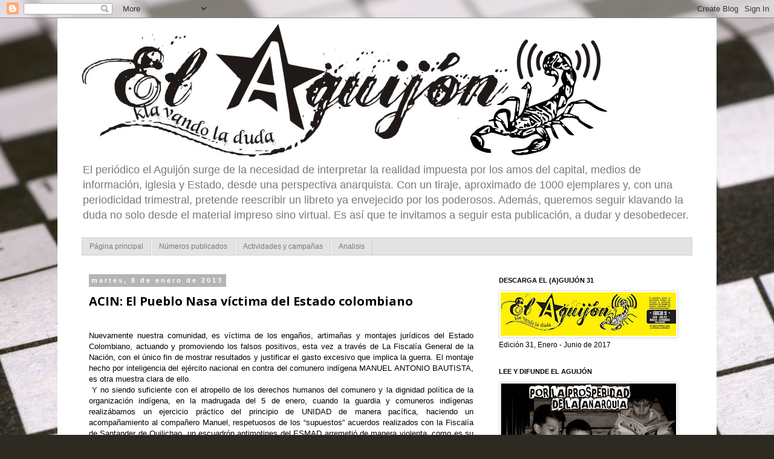

--- FILE ---
content_type: text/html; charset=UTF-8
request_url: http://elaguijon-klavandoladuda.blogspot.com/2013/01/acin-el-pueblo-nasa-victima-del-estado.html
body_size: 20257
content:
<!DOCTYPE html>
<html class='v2' dir='ltr' lang='es'>
<head>
<link href='https://www.blogger.com/static/v1/widgets/335934321-css_bundle_v2.css' rel='stylesheet' type='text/css'/>
<meta content='width=1100' name='viewport'/>
<meta content='text/html; charset=UTF-8' http-equiv='Content-Type'/>
<meta content='blogger' name='generator'/>
<link href='http://elaguijon-klavandoladuda.blogspot.com/favicon.ico' rel='icon' type='image/x-icon'/>
<link href='http://elaguijon-klavandoladuda.blogspot.com/2013/01/acin-el-pueblo-nasa-victima-del-estado.html' rel='canonical'/>
<link rel="alternate" type="application/atom+xml" title="elaguijon - Atom" href="http://elaguijon-klavandoladuda.blogspot.com/feeds/posts/default" />
<link rel="alternate" type="application/rss+xml" title="elaguijon - RSS" href="http://elaguijon-klavandoladuda.blogspot.com/feeds/posts/default?alt=rss" />
<link rel="service.post" type="application/atom+xml" title="elaguijon - Atom" href="https://www.blogger.com/feeds/3995222415384289600/posts/default" />

<link rel="alternate" type="application/atom+xml" title="elaguijon - Atom" href="http://elaguijon-klavandoladuda.blogspot.com/feeds/8266382918848068728/comments/default" />
<!--Can't find substitution for tag [blog.ieCssRetrofitLinks]-->
<meta content='http://elaguijon-klavandoladuda.blogspot.com/2013/01/acin-el-pueblo-nasa-victima-del-estado.html' property='og:url'/>
<meta content='ACIN: El Pueblo Nasa víctima del Estado colombiano' property='og:title'/>
<meta content='  Nuevamente nuestra comunidad, es víctima de los engaños, artimañas y montajes jurídicos del Estado Colombiano, actuando y promoviendo los ...' property='og:description'/>
<title>elaguijon: ACIN: El Pueblo Nasa víctima del Estado colombiano</title>
<style type='text/css'>@font-face{font-family:'Open Sans';font-style:normal;font-weight:700;font-stretch:100%;font-display:swap;src:url(//fonts.gstatic.com/s/opensans/v44/memSYaGs126MiZpBA-UvWbX2vVnXBbObj2OVZyOOSr4dVJWUgsg-1x4taVIUwaEQbjB_mQ.woff2)format('woff2');unicode-range:U+0460-052F,U+1C80-1C8A,U+20B4,U+2DE0-2DFF,U+A640-A69F,U+FE2E-FE2F;}@font-face{font-family:'Open Sans';font-style:normal;font-weight:700;font-stretch:100%;font-display:swap;src:url(//fonts.gstatic.com/s/opensans/v44/memSYaGs126MiZpBA-UvWbX2vVnXBbObj2OVZyOOSr4dVJWUgsg-1x4kaVIUwaEQbjB_mQ.woff2)format('woff2');unicode-range:U+0301,U+0400-045F,U+0490-0491,U+04B0-04B1,U+2116;}@font-face{font-family:'Open Sans';font-style:normal;font-weight:700;font-stretch:100%;font-display:swap;src:url(//fonts.gstatic.com/s/opensans/v44/memSYaGs126MiZpBA-UvWbX2vVnXBbObj2OVZyOOSr4dVJWUgsg-1x4saVIUwaEQbjB_mQ.woff2)format('woff2');unicode-range:U+1F00-1FFF;}@font-face{font-family:'Open Sans';font-style:normal;font-weight:700;font-stretch:100%;font-display:swap;src:url(//fonts.gstatic.com/s/opensans/v44/memSYaGs126MiZpBA-UvWbX2vVnXBbObj2OVZyOOSr4dVJWUgsg-1x4jaVIUwaEQbjB_mQ.woff2)format('woff2');unicode-range:U+0370-0377,U+037A-037F,U+0384-038A,U+038C,U+038E-03A1,U+03A3-03FF;}@font-face{font-family:'Open Sans';font-style:normal;font-weight:700;font-stretch:100%;font-display:swap;src:url(//fonts.gstatic.com/s/opensans/v44/memSYaGs126MiZpBA-UvWbX2vVnXBbObj2OVZyOOSr4dVJWUgsg-1x4iaVIUwaEQbjB_mQ.woff2)format('woff2');unicode-range:U+0307-0308,U+0590-05FF,U+200C-2010,U+20AA,U+25CC,U+FB1D-FB4F;}@font-face{font-family:'Open Sans';font-style:normal;font-weight:700;font-stretch:100%;font-display:swap;src:url(//fonts.gstatic.com/s/opensans/v44/memSYaGs126MiZpBA-UvWbX2vVnXBbObj2OVZyOOSr4dVJWUgsg-1x5caVIUwaEQbjB_mQ.woff2)format('woff2');unicode-range:U+0302-0303,U+0305,U+0307-0308,U+0310,U+0312,U+0315,U+031A,U+0326-0327,U+032C,U+032F-0330,U+0332-0333,U+0338,U+033A,U+0346,U+034D,U+0391-03A1,U+03A3-03A9,U+03B1-03C9,U+03D1,U+03D5-03D6,U+03F0-03F1,U+03F4-03F5,U+2016-2017,U+2034-2038,U+203C,U+2040,U+2043,U+2047,U+2050,U+2057,U+205F,U+2070-2071,U+2074-208E,U+2090-209C,U+20D0-20DC,U+20E1,U+20E5-20EF,U+2100-2112,U+2114-2115,U+2117-2121,U+2123-214F,U+2190,U+2192,U+2194-21AE,U+21B0-21E5,U+21F1-21F2,U+21F4-2211,U+2213-2214,U+2216-22FF,U+2308-230B,U+2310,U+2319,U+231C-2321,U+2336-237A,U+237C,U+2395,U+239B-23B7,U+23D0,U+23DC-23E1,U+2474-2475,U+25AF,U+25B3,U+25B7,U+25BD,U+25C1,U+25CA,U+25CC,U+25FB,U+266D-266F,U+27C0-27FF,U+2900-2AFF,U+2B0E-2B11,U+2B30-2B4C,U+2BFE,U+3030,U+FF5B,U+FF5D,U+1D400-1D7FF,U+1EE00-1EEFF;}@font-face{font-family:'Open Sans';font-style:normal;font-weight:700;font-stretch:100%;font-display:swap;src:url(//fonts.gstatic.com/s/opensans/v44/memSYaGs126MiZpBA-UvWbX2vVnXBbObj2OVZyOOSr4dVJWUgsg-1x5OaVIUwaEQbjB_mQ.woff2)format('woff2');unicode-range:U+0001-000C,U+000E-001F,U+007F-009F,U+20DD-20E0,U+20E2-20E4,U+2150-218F,U+2190,U+2192,U+2194-2199,U+21AF,U+21E6-21F0,U+21F3,U+2218-2219,U+2299,U+22C4-22C6,U+2300-243F,U+2440-244A,U+2460-24FF,U+25A0-27BF,U+2800-28FF,U+2921-2922,U+2981,U+29BF,U+29EB,U+2B00-2BFF,U+4DC0-4DFF,U+FFF9-FFFB,U+10140-1018E,U+10190-1019C,U+101A0,U+101D0-101FD,U+102E0-102FB,U+10E60-10E7E,U+1D2C0-1D2D3,U+1D2E0-1D37F,U+1F000-1F0FF,U+1F100-1F1AD,U+1F1E6-1F1FF,U+1F30D-1F30F,U+1F315,U+1F31C,U+1F31E,U+1F320-1F32C,U+1F336,U+1F378,U+1F37D,U+1F382,U+1F393-1F39F,U+1F3A7-1F3A8,U+1F3AC-1F3AF,U+1F3C2,U+1F3C4-1F3C6,U+1F3CA-1F3CE,U+1F3D4-1F3E0,U+1F3ED,U+1F3F1-1F3F3,U+1F3F5-1F3F7,U+1F408,U+1F415,U+1F41F,U+1F426,U+1F43F,U+1F441-1F442,U+1F444,U+1F446-1F449,U+1F44C-1F44E,U+1F453,U+1F46A,U+1F47D,U+1F4A3,U+1F4B0,U+1F4B3,U+1F4B9,U+1F4BB,U+1F4BF,U+1F4C8-1F4CB,U+1F4D6,U+1F4DA,U+1F4DF,U+1F4E3-1F4E6,U+1F4EA-1F4ED,U+1F4F7,U+1F4F9-1F4FB,U+1F4FD-1F4FE,U+1F503,U+1F507-1F50B,U+1F50D,U+1F512-1F513,U+1F53E-1F54A,U+1F54F-1F5FA,U+1F610,U+1F650-1F67F,U+1F687,U+1F68D,U+1F691,U+1F694,U+1F698,U+1F6AD,U+1F6B2,U+1F6B9-1F6BA,U+1F6BC,U+1F6C6-1F6CF,U+1F6D3-1F6D7,U+1F6E0-1F6EA,U+1F6F0-1F6F3,U+1F6F7-1F6FC,U+1F700-1F7FF,U+1F800-1F80B,U+1F810-1F847,U+1F850-1F859,U+1F860-1F887,U+1F890-1F8AD,U+1F8B0-1F8BB,U+1F8C0-1F8C1,U+1F900-1F90B,U+1F93B,U+1F946,U+1F984,U+1F996,U+1F9E9,U+1FA00-1FA6F,U+1FA70-1FA7C,U+1FA80-1FA89,U+1FA8F-1FAC6,U+1FACE-1FADC,U+1FADF-1FAE9,U+1FAF0-1FAF8,U+1FB00-1FBFF;}@font-face{font-family:'Open Sans';font-style:normal;font-weight:700;font-stretch:100%;font-display:swap;src:url(//fonts.gstatic.com/s/opensans/v44/memSYaGs126MiZpBA-UvWbX2vVnXBbObj2OVZyOOSr4dVJWUgsg-1x4vaVIUwaEQbjB_mQ.woff2)format('woff2');unicode-range:U+0102-0103,U+0110-0111,U+0128-0129,U+0168-0169,U+01A0-01A1,U+01AF-01B0,U+0300-0301,U+0303-0304,U+0308-0309,U+0323,U+0329,U+1EA0-1EF9,U+20AB;}@font-face{font-family:'Open Sans';font-style:normal;font-weight:700;font-stretch:100%;font-display:swap;src:url(//fonts.gstatic.com/s/opensans/v44/memSYaGs126MiZpBA-UvWbX2vVnXBbObj2OVZyOOSr4dVJWUgsg-1x4uaVIUwaEQbjB_mQ.woff2)format('woff2');unicode-range:U+0100-02BA,U+02BD-02C5,U+02C7-02CC,U+02CE-02D7,U+02DD-02FF,U+0304,U+0308,U+0329,U+1D00-1DBF,U+1E00-1E9F,U+1EF2-1EFF,U+2020,U+20A0-20AB,U+20AD-20C0,U+2113,U+2C60-2C7F,U+A720-A7FF;}@font-face{font-family:'Open Sans';font-style:normal;font-weight:700;font-stretch:100%;font-display:swap;src:url(//fonts.gstatic.com/s/opensans/v44/memSYaGs126MiZpBA-UvWbX2vVnXBbObj2OVZyOOSr4dVJWUgsg-1x4gaVIUwaEQbjA.woff2)format('woff2');unicode-range:U+0000-00FF,U+0131,U+0152-0153,U+02BB-02BC,U+02C6,U+02DA,U+02DC,U+0304,U+0308,U+0329,U+2000-206F,U+20AC,U+2122,U+2191,U+2193,U+2212,U+2215,U+FEFF,U+FFFD;}</style>
<style id='page-skin-1' type='text/css'><!--
/*
-----------------------------------------------
Blogger Template Style
Name:     Simple
Designer: Blogger
URL:      www.blogger.com
----------------------------------------------- */
/* Content
----------------------------------------------- */
body {
font: normal normal 12px Verdana, Geneva, sans-serif;
color: #000000;
background: #2D2A21 url(//themes.googleusercontent.com/image?id=0BwVBOzw_-hbMYmJkMmFlMDktOGVkZi00ZmQ0LTljNmUtY2JlNjE4MzBiOGFl) no-repeat fixed top center /* Credit: duncan1890 (http://www.istockphoto.com/googleimages.php?id=306822&platform=blogger) */;
padding: 0 0 0 0;
}
html body .region-inner {
min-width: 0;
max-width: 100%;
width: auto;
}
h2 {
font-size: 22px;
}
a:link {
text-decoration:none;
color: #ff2900;
}
a:visited {
text-decoration:none;
color: #791400;
}
a:hover {
text-decoration:underline;
color: #791400;
}
.body-fauxcolumn-outer .fauxcolumn-inner {
background: transparent none repeat scroll top left;
_background-image: none;
}
.body-fauxcolumn-outer .cap-top {
position: absolute;
z-index: 1;
height: 400px;
width: 100%;
}
.body-fauxcolumn-outer .cap-top .cap-left {
width: 100%;
background: transparent none repeat-x scroll top left;
_background-image: none;
}
.content-outer {
-moz-box-shadow: 0 0 0 rgba(0, 0, 0, .15);
-webkit-box-shadow: 0 0 0 rgba(0, 0, 0, .15);
-goog-ms-box-shadow: 0 0 0 #333333;
box-shadow: 0 0 0 rgba(0, 0, 0, .15);
margin-bottom: 1px;
}
.content-inner {
padding: 10px 40px;
}
.content-inner {
background-color: #ffffff;
}
/* Header
----------------------------------------------- */
.header-outer {
background: transparent none repeat-x scroll 0 -400px;
_background-image: none;
}
.Header h1 {
font: normal normal 40px 'Trebuchet MS',Trebuchet,Verdana,sans-serif;
color: #000000;
text-shadow: 0 0 0 rgba(0, 0, 0, .2);
}
.Header h1 a {
color: #000000;
}
.Header .description {
font-size: 18px;
color: #797979;
}
.header-inner .Header .titlewrapper {
padding: 22px 0;
}
.header-inner .Header .descriptionwrapper {
padding: 0 0;
}
/* Tabs
----------------------------------------------- */
.tabs-inner .section:first-child {
border-top: 0 solid #d0d0d0;
}
.tabs-inner .section:first-child ul {
margin-top: -1px;
border-top: 1px solid #d0d0d0;
border-left: 1px solid #d0d0d0;
border-right: 1px solid #d0d0d0;
}
.tabs-inner .widget ul {
background: #e3e3e3 none repeat-x scroll 0 -800px;
_background-image: none;
border-bottom: 1px solid #d0d0d0;
margin-top: 0;
margin-left: -30px;
margin-right: -30px;
}
.tabs-inner .widget li a {
display: inline-block;
padding: .6em 1em;
font: normal normal 12px Verdana, Geneva, sans-serif;
color: #797979;
border-left: 1px solid #ffffff;
border-right: 1px solid #d0d0d0;
}
.tabs-inner .widget li:first-child a {
border-left: none;
}
.tabs-inner .widget li.selected a, .tabs-inner .widget li a:hover {
color: #000000;
background-color: #797979;
text-decoration: none;
}
/* Columns
----------------------------------------------- */
.main-outer {
border-top: 0 solid transparent;
}
.fauxcolumn-left-outer .fauxcolumn-inner {
border-right: 1px solid transparent;
}
.fauxcolumn-right-outer .fauxcolumn-inner {
border-left: 1px solid transparent;
}
/* Headings
----------------------------------------------- */
div.widget > h2,
div.widget h2.title {
margin: 0 0 1em 0;
font: normal bold 11px 'Trebuchet MS',Trebuchet,Verdana,sans-serif;
color: #000000;
}
/* Widgets
----------------------------------------------- */
.widget .zippy {
color: #797979;
text-shadow: 2px 2px 1px rgba(0, 0, 0, .1);
}
.widget .popular-posts ul {
list-style: none;
}
/* Posts
----------------------------------------------- */
h2.date-header {
font: normal bold 11px Arial, Tahoma, Helvetica, FreeSans, sans-serif;
}
.date-header span {
background-color: #b5b5b5;
color: #ffffff;
padding: 0.4em;
letter-spacing: 3px;
margin: inherit;
}
.main-inner {
padding-top: 35px;
padding-bottom: 65px;
}
.main-inner .column-center-inner {
padding: 0 0;
}
.main-inner .column-center-inner .section {
margin: 0 1em;
}
.post {
margin: 0 0 45px 0;
}
h3.post-title, .comments h4 {
font: normal bold 20px Open Sans;
margin: .75em 0 0;
}
.post-body {
font-size: 110%;
line-height: 1.4;
position: relative;
}
.post-body img, .post-body .tr-caption-container, .Profile img, .Image img,
.BlogList .item-thumbnail img {
padding: 2px;
background: #ffffff;
border: 1px solid #e3e3e3;
-moz-box-shadow: 1px 1px 5px rgba(0, 0, 0, .1);
-webkit-box-shadow: 1px 1px 5px rgba(0, 0, 0, .1);
box-shadow: 1px 1px 5px rgba(0, 0, 0, .1);
}
.post-body img, .post-body .tr-caption-container {
padding: 5px;
}
.post-body .tr-caption-container {
color: #000000;
}
.post-body .tr-caption-container img {
padding: 0;
background: transparent;
border: none;
-moz-box-shadow: 0 0 0 rgba(0, 0, 0, .1);
-webkit-box-shadow: 0 0 0 rgba(0, 0, 0, .1);
box-shadow: 0 0 0 rgba(0, 0, 0, .1);
}
.post-header {
margin: 0 0 1.5em;
line-height: 1.6;
font-size: 90%;
}
.post-footer {
margin: 20px -2px 0;
padding: 5px 10px;
color: #000000;
background-color: #e3e3e3;
border-bottom: 1px solid #797979;
line-height: 1.6;
font-size: 90%;
}
#comments .comment-author {
padding-top: 1.5em;
border-top: 1px solid transparent;
background-position: 0 1.5em;
}
#comments .comment-author:first-child {
padding-top: 0;
border-top: none;
}
.avatar-image-container {
margin: .2em 0 0;
}
#comments .avatar-image-container img {
border: 1px solid #e3e3e3;
}
/* Comments
----------------------------------------------- */
.comments .comments-content .icon.blog-author {
background-repeat: no-repeat;
background-image: url([data-uri]);
}
.comments .comments-content .loadmore a {
border-top: 1px solid #797979;
border-bottom: 1px solid #797979;
}
.comments .comment-thread.inline-thread {
background-color: #e3e3e3;
}
.comments .continue {
border-top: 2px solid #797979;
}
/* Accents
---------------------------------------------- */
.section-columns td.columns-cell {
border-left: 1px solid transparent;
}
.blog-pager {
background: transparent url(//www.blogblog.com/1kt/simple/paging_dot.png) repeat-x scroll top center;
}
.blog-pager-older-link, .home-link,
.blog-pager-newer-link {
background-color: #ffffff;
padding: 5px;
}
.footer-outer {
border-top: 1px dashed #bbbbbb;
}
/* Mobile
----------------------------------------------- */
body.mobile  {
background-size: auto;
}
.mobile .body-fauxcolumn-outer {
background: transparent none repeat scroll top left;
}
.mobile .body-fauxcolumn-outer .cap-top {
background-size: 100% auto;
}
.mobile .content-outer {
-webkit-box-shadow: 0 0 3px rgba(0, 0, 0, .15);
box-shadow: 0 0 3px rgba(0, 0, 0, .15);
}
.mobile .tabs-inner .widget ul {
margin-left: 0;
margin-right: 0;
}
.mobile .post {
margin: 0;
}
.mobile .main-inner .column-center-inner .section {
margin: 0;
}
.mobile .date-header span {
padding: 0.1em 10px;
margin: 0 -10px;
}
.mobile h3.post-title {
margin: 0;
}
.mobile .blog-pager {
background: transparent none no-repeat scroll top center;
}
.mobile .footer-outer {
border-top: none;
}
.mobile .main-inner, .mobile .footer-inner {
background-color: #ffffff;
}
.mobile-index-contents {
color: #000000;
}
.mobile-link-button {
background-color: #ff2900;
}
.mobile-link-button a:link, .mobile-link-button a:visited {
color: #ffffff;
}
.mobile .tabs-inner .section:first-child {
border-top: none;
}
.mobile .tabs-inner .PageList .widget-content {
background-color: #797979;
color: #000000;
border-top: 1px solid #d0d0d0;
border-bottom: 1px solid #d0d0d0;
}
.mobile .tabs-inner .PageList .widget-content .pagelist-arrow {
border-left: 1px solid #d0d0d0;
}

--></style>
<style id='template-skin-1' type='text/css'><!--
body {
min-width: 1090px;
}
.content-outer, .content-fauxcolumn-outer, .region-inner {
min-width: 1090px;
max-width: 1090px;
_width: 1090px;
}
.main-inner .columns {
padding-left: 0px;
padding-right: 350px;
}
.main-inner .fauxcolumn-center-outer {
left: 0px;
right: 350px;
/* IE6 does not respect left and right together */
_width: expression(this.parentNode.offsetWidth -
parseInt("0px") -
parseInt("350px") + 'px');
}
.main-inner .fauxcolumn-left-outer {
width: 0px;
}
.main-inner .fauxcolumn-right-outer {
width: 350px;
}
.main-inner .column-left-outer {
width: 0px;
right: 100%;
margin-left: -0px;
}
.main-inner .column-right-outer {
width: 350px;
margin-right: -350px;
}
#layout {
min-width: 0;
}
#layout .content-outer {
min-width: 0;
width: 800px;
}
#layout .region-inner {
min-width: 0;
width: auto;
}
body#layout div.add_widget {
padding: 8px;
}
body#layout div.add_widget a {
margin-left: 32px;
}
--></style>
<style>
    body {background-image:url(\/\/themes.googleusercontent.com\/image?id=0BwVBOzw_-hbMYmJkMmFlMDktOGVkZi00ZmQ0LTljNmUtY2JlNjE4MzBiOGFl);}
    
@media (max-width: 200px) { body {background-image:url(\/\/themes.googleusercontent.com\/image?id=0BwVBOzw_-hbMYmJkMmFlMDktOGVkZi00ZmQ0LTljNmUtY2JlNjE4MzBiOGFl&options=w200);}}
@media (max-width: 400px) and (min-width: 201px) { body {background-image:url(\/\/themes.googleusercontent.com\/image?id=0BwVBOzw_-hbMYmJkMmFlMDktOGVkZi00ZmQ0LTljNmUtY2JlNjE4MzBiOGFl&options=w400);}}
@media (max-width: 800px) and (min-width: 401px) { body {background-image:url(\/\/themes.googleusercontent.com\/image?id=0BwVBOzw_-hbMYmJkMmFlMDktOGVkZi00ZmQ0LTljNmUtY2JlNjE4MzBiOGFl&options=w800);}}
@media (max-width: 1200px) and (min-width: 801px) { body {background-image:url(\/\/themes.googleusercontent.com\/image?id=0BwVBOzw_-hbMYmJkMmFlMDktOGVkZi00ZmQ0LTljNmUtY2JlNjE4MzBiOGFl&options=w1200);}}
/* Last tag covers anything over one higher than the previous max-size cap. */
@media (min-width: 1201px) { body {background-image:url(\/\/themes.googleusercontent.com\/image?id=0BwVBOzw_-hbMYmJkMmFlMDktOGVkZi00ZmQ0LTljNmUtY2JlNjE4MzBiOGFl&options=w1600);}}
  </style>
<link href='https://www.blogger.com/dyn-css/authorization.css?targetBlogID=3995222415384289600&amp;zx=6f6ff349-5c4a-4dec-b45f-0cdb34d7ba16' media='none' onload='if(media!=&#39;all&#39;)media=&#39;all&#39;' rel='stylesheet'/><noscript><link href='https://www.blogger.com/dyn-css/authorization.css?targetBlogID=3995222415384289600&amp;zx=6f6ff349-5c4a-4dec-b45f-0cdb34d7ba16' rel='stylesheet'/></noscript>
<meta name='google-adsense-platform-account' content='ca-host-pub-1556223355139109'/>
<meta name='google-adsense-platform-domain' content='blogspot.com'/>

</head>
<body class='loading variant-simplysimple'>
<div class='navbar section' id='navbar' name='Barra de navegación'><div class='widget Navbar' data-version='1' id='Navbar1'><script type="text/javascript">
    function setAttributeOnload(object, attribute, val) {
      if(window.addEventListener) {
        window.addEventListener('load',
          function(){ object[attribute] = val; }, false);
      } else {
        window.attachEvent('onload', function(){ object[attribute] = val; });
      }
    }
  </script>
<div id="navbar-iframe-container"></div>
<script type="text/javascript" src="https://apis.google.com/js/platform.js"></script>
<script type="text/javascript">
      gapi.load("gapi.iframes:gapi.iframes.style.bubble", function() {
        if (gapi.iframes && gapi.iframes.getContext) {
          gapi.iframes.getContext().openChild({
              url: 'https://www.blogger.com/navbar/3995222415384289600?po\x3d8266382918848068728\x26origin\x3dhttp://elaguijon-klavandoladuda.blogspot.com',
              where: document.getElementById("navbar-iframe-container"),
              id: "navbar-iframe"
          });
        }
      });
    </script><script type="text/javascript">
(function() {
var script = document.createElement('script');
script.type = 'text/javascript';
script.src = '//pagead2.googlesyndication.com/pagead/js/google_top_exp.js';
var head = document.getElementsByTagName('head')[0];
if (head) {
head.appendChild(script);
}})();
</script>
</div></div>
<div class='body-fauxcolumns'>
<div class='fauxcolumn-outer body-fauxcolumn-outer'>
<div class='cap-top'>
<div class='cap-left'></div>
<div class='cap-right'></div>
</div>
<div class='fauxborder-left'>
<div class='fauxborder-right'></div>
<div class='fauxcolumn-inner'>
</div>
</div>
<div class='cap-bottom'>
<div class='cap-left'></div>
<div class='cap-right'></div>
</div>
</div>
</div>
<div class='content'>
<div class='content-fauxcolumns'>
<div class='fauxcolumn-outer content-fauxcolumn-outer'>
<div class='cap-top'>
<div class='cap-left'></div>
<div class='cap-right'></div>
</div>
<div class='fauxborder-left'>
<div class='fauxborder-right'></div>
<div class='fauxcolumn-inner'>
</div>
</div>
<div class='cap-bottom'>
<div class='cap-left'></div>
<div class='cap-right'></div>
</div>
</div>
</div>
<div class='content-outer'>
<div class='content-cap-top cap-top'>
<div class='cap-left'></div>
<div class='cap-right'></div>
</div>
<div class='fauxborder-left content-fauxborder-left'>
<div class='fauxborder-right content-fauxborder-right'></div>
<div class='content-inner'>
<header>
<div class='header-outer'>
<div class='header-cap-top cap-top'>
<div class='cap-left'></div>
<div class='cap-right'></div>
</div>
<div class='fauxborder-left header-fauxborder-left'>
<div class='fauxborder-right header-fauxborder-right'></div>
<div class='region-inner header-inner'>
<div class='header section' id='header' name='Cabecera'><div class='widget Header' data-version='1' id='Header1'>
<div id='header-inner'>
<a href='http://elaguijon-klavandoladuda.blogspot.com/' style='display: block'>
<img alt='elaguijon' height='220px; ' id='Header1_headerimg' src='https://blogger.googleusercontent.com/img/b/R29vZ2xl/AVvXsEiKD4flj0IRy1DdDnyC1Lx8WaHuZ-j16_f1NNiD3yaJFRkstJcjxY2hrwuqjOdfkMdV7AuPvEeg4_phz5jEpAdKZSXqSh0XL6WW2ErP8K8SIuIoTvFnL0sE2K-YLRmrQj0nGdbTm-QGot8U/s1600/123.jpg' style='display: block' width='873px; '/>
</a>
<div class='descriptionwrapper'>
<p class='description'><span>El periódico el Aguijón surge de la necesidad de interpretar la realidad impuesta por los amos del capital, medios de información, iglesia y Estado, desde una perspectiva anarquista. Con un tiraje, aproximado de 1000 ejemplares y, con una periodicidad trimestral, pretende reescribir un libreto ya envejecido por los poderosos. Además, queremos seguir klavando la duda no solo desde el material impreso sino virtual. Es así que te invitamos a seguir esta publicación, a dudar y desobedecer.</span></p>
</div>
</div>
</div></div>
</div>
</div>
<div class='header-cap-bottom cap-bottom'>
<div class='cap-left'></div>
<div class='cap-right'></div>
</div>
</div>
</header>
<div class='tabs-outer'>
<div class='tabs-cap-top cap-top'>
<div class='cap-left'></div>
<div class='cap-right'></div>
</div>
<div class='fauxborder-left tabs-fauxborder-left'>
<div class='fauxborder-right tabs-fauxborder-right'></div>
<div class='region-inner tabs-inner'>
<div class='tabs section' id='crosscol' name='Multicolumnas'><div class='widget PageList' data-version='1' id='PageList1'>
<h2>Páginas</h2>
<div class='widget-content'>
<ul>
<li>
<a href='http://elaguijon-klavandoladuda.blogspot.com/'>Página principal</a>
</li>
<li>
<a href='http://elaguijon-klavandoladuda.blogspot.com/p/numeros-publicados.html'>Números publicados</a>
</li>
<li>
<a href='http://elaguijon-klavandoladuda.blogspot.com/p/actividades-y-campanas.html'>Actividades y campañas</a>
</li>
<li>
<a href='http://elaguijon-klavandoladuda.blogspot.com/p/analisis.html'>Analisis</a>
</li>
</ul>
<div class='clear'></div>
</div>
</div></div>
<div class='tabs no-items section' id='crosscol-overflow' name='Cross-Column 2'></div>
</div>
</div>
<div class='tabs-cap-bottom cap-bottom'>
<div class='cap-left'></div>
<div class='cap-right'></div>
</div>
</div>
<div class='main-outer'>
<div class='main-cap-top cap-top'>
<div class='cap-left'></div>
<div class='cap-right'></div>
</div>
<div class='fauxborder-left main-fauxborder-left'>
<div class='fauxborder-right main-fauxborder-right'></div>
<div class='region-inner main-inner'>
<div class='columns fauxcolumns'>
<div class='fauxcolumn-outer fauxcolumn-center-outer'>
<div class='cap-top'>
<div class='cap-left'></div>
<div class='cap-right'></div>
</div>
<div class='fauxborder-left'>
<div class='fauxborder-right'></div>
<div class='fauxcolumn-inner'>
</div>
</div>
<div class='cap-bottom'>
<div class='cap-left'></div>
<div class='cap-right'></div>
</div>
</div>
<div class='fauxcolumn-outer fauxcolumn-left-outer'>
<div class='cap-top'>
<div class='cap-left'></div>
<div class='cap-right'></div>
</div>
<div class='fauxborder-left'>
<div class='fauxborder-right'></div>
<div class='fauxcolumn-inner'>
</div>
</div>
<div class='cap-bottom'>
<div class='cap-left'></div>
<div class='cap-right'></div>
</div>
</div>
<div class='fauxcolumn-outer fauxcolumn-right-outer'>
<div class='cap-top'>
<div class='cap-left'></div>
<div class='cap-right'></div>
</div>
<div class='fauxborder-left'>
<div class='fauxborder-right'></div>
<div class='fauxcolumn-inner'>
</div>
</div>
<div class='cap-bottom'>
<div class='cap-left'></div>
<div class='cap-right'></div>
</div>
</div>
<!-- corrects IE6 width calculation -->
<div class='columns-inner'>
<div class='column-center-outer'>
<div class='column-center-inner'>
<div class='main section' id='main' name='Principal'><div class='widget Blog' data-version='1' id='Blog1'>
<div class='blog-posts hfeed'>

          <div class="date-outer">
        
<h2 class='date-header'><span>martes, 8 de enero de 2013</span></h2>

          <div class="date-posts">
        
<div class='post-outer'>
<div class='post hentry uncustomized-post-template' itemprop='blogPost' itemscope='itemscope' itemtype='http://schema.org/BlogPosting'>
<meta content='3995222415384289600' itemprop='blogId'/>
<meta content='8266382918848068728' itemprop='postId'/>
<a name='8266382918848068728'></a>
<h3 class='post-title entry-title' itemprop='name'>
ACIN: El Pueblo Nasa víctima del Estado colombiano
</h3>
<div class='post-header'>
<div class='post-header-line-1'></div>
</div>
<div class='post-body entry-content' id='post-body-8266382918848068728' itemprop='description articleBody'>
<br />
<div class="MsoNormal" style="text-align: justify;">
Nuevamente nuestra comunidad, es víctima de los engaños,
artimañas y montajes jurídicos del Estado Colombiano, actuando y promoviendo
los falsos positivos, esta vez a través de La Fiscalía General de la Nación,
con el único fin de mostrar resultados y justificar el gasto excesivo que
implica la guerra. El montaje hecho por inteligencia del ejército nacional en
contra del comunero indígena MANUEL ANTONIO BAUTISTA, es otra muestra clara de
ello.</div>
<div class="MsoNormal" style="text-align: justify;">
&nbsp;Y no siendo suficiente con el atropello de los
derechos humanos del comunero y la dignidad política de la organización
indígena, en la madrugada del 5 de enero, cuando la guardia y comuneros
indígenas realizábamos un ejercicio práctico del principio de UNIDAD de manera
pacífica, haciendo un acompañamiento al compañero Manuel, respetuosos de los
&#8220;supuestos&#8221; acuerdos realizados con la Fiscalía de Santander de Quilichao, un
escuadrón antimotines del ESMAD arremetió de manera violenta, como es su
costumbre, lanzando bombas aturdidoras, gases y golpeando a mujeres, niños y
adultos mayores indiscriminadamente.</div>
<div class="MsoNormal" style="text-align: justify;">
<b>&nbsp;HECHOS</b></div>
<div class="MsoNormal" style="text-align: justify;">
&nbsp;El 4 de enero 2013 en horas de la mañana, cuando
Manuel Antonio Bautista se dirigía a la ciudad de Cali, a donar sangre para un
hermano que está en grave estado de salud en el hospital departamental del
Valle, fue capturado por la policía Nacional en el municipio de Santander de
Quilichao, sindicado de terrorismo y con orden de captura emitida por el
Juzgado 20 del municipio de Bogotá, y radicado en la fiscalía 10 especializada
en antiterrorismo.</div>
<div class="MsoNormal" style="text-align: justify;">
&nbsp;La Consejería, las autoridades y la comunidad indígena
del norte del Cauca en solidaridad y confianza de la absoluta inocencia de
Manuel Bautista, desde que conocimos de su retención lo acompañamos,
inicialmente en las instalaciones de la policía nacional y luego en las
instalaciones de la URI.</div>
<div class="MsoNormal" style="text-align: justify;">
<span style="color: red;">SEGUIR LEYENDO</span>:<a href="http://www.nasaacin.org/noticias/3-newsflash/5176-acin-el-pueblo-nasa-victima-del-estado-colombiano">http://www.nasaacin.org/noticias/3-newsflash/5176-acin-el-pueblo-nasa-victima-del-estado-colombiano</a></div>
<div style='clear: both;'></div>
</div>
<div class='post-footer'>
<div class='post-footer-line post-footer-line-1'>
<span class='post-author vcard'>
Publicado por
<span class='fn' itemprop='author' itemscope='itemscope' itemtype='http://schema.org/Person'>
<span itemprop='name'>elaguijon</span>
</span>
</span>
<span class='post-timestamp'>
en
<meta content='http://elaguijon-klavandoladuda.blogspot.com/2013/01/acin-el-pueblo-nasa-victima-del-estado.html' itemprop='url'/>
<a class='timestamp-link' href='http://elaguijon-klavandoladuda.blogspot.com/2013/01/acin-el-pueblo-nasa-victima-del-estado.html' rel='bookmark' title='permanent link'><abbr class='published' itemprop='datePublished' title='2013-01-08T08:57:00-08:00'>8:57</abbr></a>
</span>
<span class='post-comment-link'>
</span>
<span class='post-icons'>
<span class='item-control blog-admin pid-1310281732'>
<a href='https://www.blogger.com/post-edit.g?blogID=3995222415384289600&postID=8266382918848068728&from=pencil' title='Editar entrada'>
<img alt='' class='icon-action' height='18' src='https://resources.blogblog.com/img/icon18_edit_allbkg.gif' width='18'/>
</a>
</span>
</span>
<div class='post-share-buttons goog-inline-block'>
<a class='goog-inline-block share-button sb-email' href='https://www.blogger.com/share-post.g?blogID=3995222415384289600&postID=8266382918848068728&target=email' target='_blank' title='Enviar por correo electrónico'><span class='share-button-link-text'>Enviar por correo electrónico</span></a><a class='goog-inline-block share-button sb-blog' href='https://www.blogger.com/share-post.g?blogID=3995222415384289600&postID=8266382918848068728&target=blog' onclick='window.open(this.href, "_blank", "height=270,width=475"); return false;' target='_blank' title='Escribe un blog'><span class='share-button-link-text'>Escribe un blog</span></a><a class='goog-inline-block share-button sb-twitter' href='https://www.blogger.com/share-post.g?blogID=3995222415384289600&postID=8266382918848068728&target=twitter' target='_blank' title='Compartir en X'><span class='share-button-link-text'>Compartir en X</span></a><a class='goog-inline-block share-button sb-facebook' href='https://www.blogger.com/share-post.g?blogID=3995222415384289600&postID=8266382918848068728&target=facebook' onclick='window.open(this.href, "_blank", "height=430,width=640"); return false;' target='_blank' title='Compartir con Facebook'><span class='share-button-link-text'>Compartir con Facebook</span></a><a class='goog-inline-block share-button sb-pinterest' href='https://www.blogger.com/share-post.g?blogID=3995222415384289600&postID=8266382918848068728&target=pinterest' target='_blank' title='Compartir en Pinterest'><span class='share-button-link-text'>Compartir en Pinterest</span></a>
</div>
</div>
<div class='post-footer-line post-footer-line-2'>
<span class='post-labels'>
Etiquetas:
<a href='http://elaguijon-klavandoladuda.blogspot.com/search/label/Lucha%20Indigena' rel='tag'>Lucha Indigena</a>,
<a href='http://elaguijon-klavandoladuda.blogspot.com/search/label/Terror%20de%20Estado' rel='tag'>Terror de Estado</a>
</span>
</div>
<div class='post-footer-line post-footer-line-3'>
<span class='post-location'>
</span>
</div>
</div>
</div>
<div class='comments' id='comments'>
<a name='comments'></a>
<h4>No hay comentarios:</h4>
<div id='Blog1_comments-block-wrapper'>
<dl class='avatar-comment-indent' id='comments-block'>
</dl>
</div>
<p class='comment-footer'>
<div class='comment-form'>
<a name='comment-form'></a>
<h4 id='comment-post-message'>Publicar un comentario</h4>
<p>
</p>
<a href='https://www.blogger.com/comment/frame/3995222415384289600?po=8266382918848068728&hl=es&saa=85391&origin=http://elaguijon-klavandoladuda.blogspot.com' id='comment-editor-src'></a>
<iframe allowtransparency='true' class='blogger-iframe-colorize blogger-comment-from-post' frameborder='0' height='410px' id='comment-editor' name='comment-editor' src='' width='100%'></iframe>
<script src='https://www.blogger.com/static/v1/jsbin/2830521187-comment_from_post_iframe.js' type='text/javascript'></script>
<script type='text/javascript'>
      BLOG_CMT_createIframe('https://www.blogger.com/rpc_relay.html');
    </script>
</div>
</p>
</div>
</div>

        </div></div>
      
</div>
<div class='blog-pager' id='blog-pager'>
<span id='blog-pager-newer-link'>
<a class='blog-pager-newer-link' href='http://elaguijon-klavandoladuda.blogspot.com/2013/01/el-modelo-minero-energetico.html' id='Blog1_blog-pager-newer-link' title='Entrada más reciente'>Entrada más reciente</a>
</span>
<span id='blog-pager-older-link'>
<a class='blog-pager-older-link' href='http://elaguijon-klavandoladuda.blogspot.com/2013/01/asesinado-en-dabeiba-reinaldo-domico.html' id='Blog1_blog-pager-older-link' title='Entrada antigua'>Entrada antigua</a>
</span>
<a class='home-link' href='http://elaguijon-klavandoladuda.blogspot.com/'>Inicio</a>
</div>
<div class='clear'></div>
<div class='post-feeds'>
<div class='feed-links'>
Suscribirse a:
<a class='feed-link' href='http://elaguijon-klavandoladuda.blogspot.com/feeds/8266382918848068728/comments/default' target='_blank' type='application/atom+xml'>Enviar comentarios (Atom)</a>
</div>
</div>
</div></div>
</div>
</div>
<div class='column-left-outer'>
<div class='column-left-inner'>
<aside>
</aside>
</div>
</div>
<div class='column-right-outer'>
<div class='column-right-inner'>
<aside>
<div class='sidebar section' id='sidebar-right-1'><div class='widget Image' data-version='1' id='Image2'>
<h2>DESCARGA EL (A)GUIJÓN 31</h2>
<div class='widget-content'>
<a href='https://issuu.com/elaguijon-klavandoladuda/docs/el_aguij__n_no._31'>
<img alt='DESCARGA EL (A)GUIJÓN 31' height='72' id='Image2_img' src='https://blogger.googleusercontent.com/img/b/R29vZ2xl/AVvXsEhVVaAgN6j6Q4pAydKZjRuA0LDISmRMoc4GXHzi3sMA8F4bIpubp2pJetKse2xHUOpyvSRVqI9CeYFfyfhQjf5W5wV2WiXKxS57sTpkk5oBSu8rUiSr_rSp-y-uUCa2vyAKyPEBNLz7ZzbK/s290/ElAguijon%252331.jpg' width='290'/>
</a>
<br/>
<span class='caption'>Edición 31, Enero - Junio de 2017</span>
</div>
<div class='clear'></div>
</div><div class='widget Image' data-version='1' id='Image1'>
<h2>LEE Y DIFUNDE EL AGUIJÓN</h2>
<div class='widget-content'>
<img alt='LEE Y DIFUNDE EL AGUIJÓN' height='218' id='Image1_img' src='https://blogger.googleusercontent.com/img/b/R29vZ2xl/AVvXsEj29Afs9J2E7iq4A5FDdrNARy9ZQG6b7GbISYlOqlTeyZ-ldzI5sMRK2rM3atZvztyATdvMH9EkosL893R6GkDPbSOxN1srm0vawYLs0v2yUl3rjFL6e5XKjKWT7_iqGOfvY1VXKrtaLe6p/s290/Gr%25C3%25A1fico1.JPG' width='290'/>
<br/>
</div>
<div class='clear'></div>
</div><div class='widget Image' data-version='1' id='Image4'>
<h2>CASA CULTURAL ANARQUISTA el Hormiguero</h2>
<div class='widget-content'>
<a href='http://casaelhormiguero.blogspot.com/'>
<img alt='CASA CULTURAL ANARQUISTA el Hormiguero' height='239' id='Image4_img' src='https://blogger.googleusercontent.com/img/b/R29vZ2xl/AVvXsEgy4ck5YvnWBMwiA_5RCsDMbsr9dwSwndiMKGCUcakoccWqwfEoNtFJ2x0tlzvI8ho6kFUUeYH1GlBQqVyjvedQPM5uVAnPa4BkoA0lkqNxaP_KyJThPNrmomLSjRPxXVrMgG4ugwhguP5h/s290/logo+el+hormiguero.png' width='290'/>
</a>
<br/>
<span class='caption'>CR 44 N&#176;41a24 segundo piso NIquitao</span>
</div>
<div class='clear'></div>
</div><div class='widget Text' data-version='1' id='Text2'>
<div class='widget-content'>
<span><span style="color:#666666;"><blockquote>Es tarea de todas las conciencias incómodas trabajar por la justicia social, y a ti que lees esto te animamos desde aquí a apoyar cuantas iniciativas de este tipo surjan. No sólo por la prosperidad de las publicaciones anarquistas, sino por el enriquecimiento del propio pensamineto. Para que la luz que proyectamos en el oscuro disfráz de la tolerancia y respeto que muestran quienes gobiernan haga ver su crueldad y su injusticia. Para que, por fin, todo el mundo pueda ver y gritar que el rey va desnudo.</blockquote></span><blockquote style="font-weight: bold;"></blockquote></span>
</div>
<div class='clear'></div>
</div><div class='widget Text' data-version='1' id='Text1'>
<div class='widget-content'>
<span style="font-weight: normal;">si quieres contactar con el colectivo el aguijón, o te interesa su trabajo, puedes encontrarnos en: </span><b>elaguijon@riseup.net</b>
</div>
<div class='clear'></div>
</div><div class='widget Label' data-version='1' id='Label1'>
<h2>Etiquetas</h2>
<div class='widget-content list-label-widget-content'>
<ul>
<li>
<a dir='ltr' href='http://elaguijon-klavandoladuda.blogspot.com/search/label/Acci%C3%B3n%20Directa'>Acción Directa</a>
<span dir='ltr'>(186)</span>
</li>
<li>
<a dir='ltr' href='http://elaguijon-klavandoladuda.blogspot.com/search/label/Anarcofeminismo'>Anarcofeminismo</a>
<span dir='ltr'>(6)</span>
</li>
<li>
<a dir='ltr' href='http://elaguijon-klavandoladuda.blogspot.com/search/label/Anarcosindicalismo'>Anarcosindicalismo</a>
<span dir='ltr'>(20)</span>
</li>
<li>
<a dir='ltr' href='http://elaguijon-klavandoladuda.blogspot.com/search/label/Anarquismo'>Anarquismo</a>
<span dir='ltr'>(180)</span>
</li>
<li>
<a dir='ltr' href='http://elaguijon-klavandoladuda.blogspot.com/search/label/Autogestion'>Autogestion</a>
<span dir='ltr'>(62)</span>
</li>
<li>
<a dir='ltr' href='http://elaguijon-klavandoladuda.blogspot.com/search/label/C%C3%A1rceles'>Cárceles</a>
<span dir='ltr'>(90)</span>
</li>
<li>
<a dir='ltr' href='http://elaguijon-klavandoladuda.blogspot.com/search/label/Conflictos%20Ambientales'>Conflictos Ambientales</a>
<span dir='ltr'>(120)</span>
</li>
<li>
<a dir='ltr' href='http://elaguijon-klavandoladuda.blogspot.com/search/label/Contra-informaci%C3%B3n'>Contra-información</a>
<span dir='ltr'>(175)</span>
</li>
<li>
<a dir='ltr' href='http://elaguijon-klavandoladuda.blogspot.com/search/label/Descarga%20El%20%28A%29guij%C3%B3n'>Descarga El (A)guijón</a>
<span dir='ltr'>(10)</span>
</li>
<li>
<a dir='ltr' href='http://elaguijon-klavandoladuda.blogspot.com/search/label/Ejecuciones%20extrajudiciales'>Ejecuciones extrajudiciales</a>
<span dir='ltr'>(23)</span>
</li>
<li>
<a dir='ltr' href='http://elaguijon-klavandoladuda.blogspot.com/search/label/Estudiantes'>Estudiantes</a>
<span dir='ltr'>(47)</span>
</li>
<li>
<a dir='ltr' href='http://elaguijon-klavandoladuda.blogspot.com/search/label/Internet%20libre'>Internet libre</a>
<span dir='ltr'>(4)</span>
</li>
<li>
<a dir='ltr' href='http://elaguijon-klavandoladuda.blogspot.com/search/label/Libros'>Libros</a>
<span dir='ltr'>(6)</span>
</li>
<li>
<a dir='ltr' href='http://elaguijon-klavandoladuda.blogspot.com/search/label/Lucha%20anti-capitalista'>Lucha anti-capitalista</a>
<span dir='ltr'>(206)</span>
</li>
<li>
<a dir='ltr' href='http://elaguijon-klavandoladuda.blogspot.com/search/label/Lucha%20Campesina'>Lucha Campesina</a>
<span dir='ltr'>(140)</span>
</li>
<li>
<a dir='ltr' href='http://elaguijon-klavandoladuda.blogspot.com/search/label/Lucha%20Indigena'>Lucha Indigena</a>
<span dir='ltr'>(70)</span>
</li>
<li>
<a dir='ltr' href='http://elaguijon-klavandoladuda.blogspot.com/search/label/Lucha%20Obrera'>Lucha Obrera</a>
<span dir='ltr'>(84)</span>
</li>
<li>
<a dir='ltr' href='http://elaguijon-klavandoladuda.blogspot.com/search/label/Memoria'>Memoria</a>
<span dir='ltr'>(81)</span>
</li>
<li>
<a dir='ltr' href='http://elaguijon-klavandoladuda.blogspot.com/search/label/Memoria%20Libertaria.'>Memoria Libertaria.</a>
<span dir='ltr'>(85)</span>
</li>
<li>
<a dir='ltr' href='http://elaguijon-klavandoladuda.blogspot.com/search/label/Miner%C3%ADa'>Minería</a>
<span dir='ltr'>(59)</span>
</li>
<li>
<a dir='ltr' href='http://elaguijon-klavandoladuda.blogspot.com/search/label/Movilizaci%C3%B3n'>Movilización</a>
<span dir='ltr'>(353)</span>
</li>
<li>
<a dir='ltr' href='http://elaguijon-klavandoladuda.blogspot.com/search/label/Multinacionales'>Multinacionales</a>
<span dir='ltr'>(97)</span>
</li>
<li>
<a dir='ltr' href='http://elaguijon-klavandoladuda.blogspot.com/search/label/M%C3%BAsica%20Rebelde'>Música Rebelde</a>
<span dir='ltr'>(12)</span>
</li>
<li>
<a dir='ltr' href='http://elaguijon-klavandoladuda.blogspot.com/search/label/Paramilitares'>Paramilitares</a>
<span dir='ltr'>(82)</span>
</li>
<li>
<a dir='ltr' href='http://elaguijon-klavandoladuda.blogspot.com/search/label/Politica%20Internacional'>Politica Internacional</a>
<span dir='ltr'>(62)</span>
</li>
<li>
<a dir='ltr' href='http://elaguijon-klavandoladuda.blogspot.com/search/label/Revueltas'>Revueltas</a>
<span dir='ltr'>(25)</span>
</li>
<li>
<a dir='ltr' href='http://elaguijon-klavandoladuda.blogspot.com/search/label/Terror%20de%20Estado'>Terror de Estado</a>
<span dir='ltr'>(430)</span>
</li>
<li>
<a dir='ltr' href='http://elaguijon-klavandoladuda.blogspot.com/search/label/Versos%20para%20la%20resistencia'>Versos para la resistencia</a>
<span dir='ltr'>(37)</span>
</li>
</ul>
<div class='clear'></div>
</div>
</div><div class='widget PopularPosts' data-version='1' id='PopularPosts1'>
<h2>Entradas populares</h2>
<div class='widget-content popular-posts'>
<ul>
<li>
<div class='item-content'>
<div class='item-thumbnail'>
<a href='http://elaguijon-klavandoladuda.blogspot.com/2017/08/privacidad-en-internet-para-periodistas.html' target='_blank'>
<img alt='' border='0' src='https://blogger.googleusercontent.com/img/b/R29vZ2xl/AVvXsEjj78r_OPtFtyCRMWOsedIJJN2G693aGXUHo0pW_3pTtyJqDBFtV8WCFyVc5-diED18g7lEJQhyphenhyphen2ccKMITcgzbZi7W4nh0GChJ9agDJ3hAEe_OOIj7i8Fp7pOkHCs7R6OmSU-0wfqrDv3RF/w72-h72-p-k-no-nu/Journalist-privacy-768x320.jpg'/>
</a>
</div>
<div class='item-title'><a href='http://elaguijon-klavandoladuda.blogspot.com/2017/08/privacidad-en-internet-para-periodistas.html'>Privacidad en internet para periodistas</a></div>
<div class='item-snippet'> 1.&#160;Introducción     Muchos periodistas veteranos, pero no solo ellos, seguramente notaron que repentinamente nos vemos otra vez bombardeado...</div>
</div>
<div style='clear: both;'></div>
</li>
<li>
<div class='item-content'>
<div class='item-thumbnail'>
<a href='http://elaguijon-klavandoladuda.blogspot.com/2018/07/por-un-deporte-sin-lucro-ni-competencia.html' target='_blank'>
<img alt='' border='0' src='https://blogger.googleusercontent.com/img/b/R29vZ2xl/AVvXsEjR-FgJqlKL5vG7zk48aoOCkCdo3XuJ0mkCGp1AQcjGWk3fcDVFSf9_0MsuXYDz1EkoWH9AVAXEityKcgGjniX2ws3q1lnTfJzZyZdEyuM2lfETXR6-NYMqtzEkjvFCeGe1G5SifpoX8TAY/w72-h72-p-k-no-nu/36860781_2147523795487149_5105936062983700480_n.jpg'/>
</a>
</div>
<div class='item-title'><a href='http://elaguijon-klavandoladuda.blogspot.com/2018/07/por-un-deporte-sin-lucro-ni-competencia.html'>Por un deporte sin lucro ni competencia. &#8220;Primer torneo anticapitalista de micro-futbol&#8221;.</a></div>
<div class='item-snippet'>  Por un deporte sin lucro ni competencia. &#8220; Primer torneo anticapitalista de micro-futbol&#8221;.     Por: Walter Guadalupe.     El mayor espectá...</div>
</div>
<div style='clear: both;'></div>
</li>
<li>
<div class='item-content'>
<div class='item-thumbnail'>
<a href='http://elaguijon-klavandoladuda.blogspot.com/2016/06/ciclo-de-cine-80-anos-de-la-revolucion.html' target='_blank'>
<img alt='' border='0' src='https://blogger.googleusercontent.com/img/b/R29vZ2xl/AVvXsEh2qZGJl0YkvdDMG09CSqSZpBNr4ef4HIv_7I32a9yiExWj-q2NBddkHUT8_1cJtJNRFQt6bEYF0sweYWP2MrFlyH-l3IgdUOW0dSjIEDwPThUB67QEh9VwlMAGkcjiiqmbF3cbyDWxA0IP/w72-h72-p-k-no-nu/ciclo+guerra+civil+espa%25C3%25B1ola.JPG'/>
</a>
</div>
<div class='item-title'><a href='http://elaguijon-klavandoladuda.blogspot.com/2016/06/ciclo-de-cine-80-anos-de-la-revolucion.html'>Ciclo de cine: A 80 años de la revolución social en España.</a></div>
<div class='item-snippet'>     Sueños Colectivos. 2011. 104&#8242;, documental de Marco Potyomkin y Manuel Gómez   Desde el mismo comienzo de la Guerra Civil, en julio de 1...</div>
</div>
<div style='clear: both;'></div>
</li>
<li>
<div class='item-content'>
<div class='item-thumbnail'>
<a href='http://elaguijon-klavandoladuda.blogspot.com/2013/05/video-educacion-anarquista-ni-examenes.html' target='_blank'>
<img alt='' border='0' src='https://lh3.googleusercontent.com/blogger_img_proxy/AEn0k_sAjNWSNMmZJuaRSZ5TiADZz3NdFoHfNWwyaJkWSqE21iBG_rruZBeMyaKYXVyW9fORKkIHD0lvUWGsK8M86TCsdM_9hjMAM4C7CQWrudI=w72-h72-n-k-no-nu'/>
</a>
</div>
<div class='item-title'><a href='http://elaguijon-klavandoladuda.blogspot.com/2013/05/video-educacion-anarquista-ni-examenes.html'>Video: Educación Anarquista. Ni exámenes, ni premios, ni castigos. Educación antiautoritaria</a></div>
<div class='item-snippet'>  La pedagogía en el anarquismo se refiere a una serie de planteamientos propuestos sobre pedagogía hecha por determinados sectores del anar...</div>
</div>
<div style='clear: both;'></div>
</li>
<li>
<div class='item-content'>
<div class='item-thumbnail'>
<a href='http://elaguijon-klavandoladuda.blogspot.com/2019/01/construccion-de-personajes-y-episodios.html' target='_blank'>
<img alt='' border='0' src='https://blogger.googleusercontent.com/img/b/R29vZ2xl/AVvXsEjVcdVsMTx8QNFQO9PCTch1CaQyQHBNXk5JkdocpgBxlFK9lVDi08VWmN4o_agd3iaStWmBSOezd80zU5Db1xugnJjCfmDLv31qTWgcbPW8hy0aTX7LkkF4cbN7nqTDF3WDaAZdjZH4TS7D/w72-h72-p-k-no-nu/Di3p2dsXsAEkBIv.jpg'/>
</a>
</div>
<div class='item-title'><a href='http://elaguijon-klavandoladuda.blogspot.com/2019/01/construccion-de-personajes-y-episodios.html'>CONSTRUCCIÓN DE PERSONAJES Y EPISODIOS  OTRA TEMPORADA DE LA NOVELA PARACOLOMBIANA</a></div>
<div class='item-snippet'>    Por:  Ana Líos Morales&#160;       Nos han hecho creer que la cotidianidad colombiana es una novela en la que el show no se detiene y uno tra...</div>
</div>
<div style='clear: both;'></div>
</li>
<li>
<div class='item-content'>
<div class='item-thumbnail'>
<a href='http://elaguijon-klavandoladuda.blogspot.com/2016/07/convocatoria-cuentos-cortos-contra-la.html' target='_blank'>
<img alt='' border='0' src='https://blogger.googleusercontent.com/img/b/R29vZ2xl/AVvXsEgtf8Y1fe65zrfZIlHPfONLSYeUv3HeF9XKxMfqm-BcinSHINBD2U9jhhmdqRs6QmQ1aWFYNLzJdLYeGpQ9MGh40MTQckUzgcASAFTai4gih6nhkT52u4NaZbw6ZTOyLnAuP8Q0aHWT1zDw/w72-h72-p-k-no-nu/Cuentos+cortos+contra+la+propiedad.jpg'/>
</a>
</div>
<div class='item-title'><a href='http://elaguijon-klavandoladuda.blogspot.com/2016/07/convocatoria-cuentos-cortos-contra-la.html'>CONVOCATORIA: CUENTOS CORTOS CONTRA LA PROPIEDAD. </a></div>
<div class='item-snippet'>       &#191;POR QUÉ ESCRIBIR CUENTOS CORTOS CONTRA LA PROPIEDAD?     Desde nuestra perspectiva existen dos formas en que la propiedad privada se...</div>
</div>
<div style='clear: both;'></div>
</li>
<li>
<div class='item-content'>
<div class='item-thumbnail'>
<a href='http://elaguijon-klavandoladuda.blogspot.com/2013/10/brasil-introduccion-al-bloque-negro.html' target='_blank'>
<img alt='' border='0' src='https://lh3.googleusercontent.com/blogger_img_proxy/AEn0k_tCA_pQMzcgp6lv9mXWB2fpjR6BcXHQQl77kfbDlybKLJWB43TWa3rinNvTXZmyCNGeS42BD4nQAed7I6aGI7Gz8HqMG2_1GMPGr9sIqg=w72-h72-n-k-no-nu'/>
</a>
</div>
<div class='item-title'><a href='http://elaguijon-klavandoladuda.blogspot.com/2013/10/brasil-introduccion-al-bloque-negro.html'>Brasil: Introducción al Bloque Negro</a></div>
<div class='item-snippet'>   &quot;Los activistas del Black Bloc no son protestantes. Ellos no están ahí para protestar, ellos están ahí para hacer&#160;acción&#160;directa con...</div>
</div>
<div style='clear: both;'></div>
</li>
<li>
<div class='item-content'>
<div class='item-thumbnail'>
<a href='http://elaguijon-klavandoladuda.blogspot.com/2015/11/extractivismo-deterioro-social-y.html' target='_blank'>
<img alt='' border='0' src='https://blogger.googleusercontent.com/img/b/R29vZ2xl/AVvXsEhi6I8ijlR9LTma2ZY1dUSB7l-OCADUClliqtFiyC2YJ0XJ2uscf3ryIPdndMVb3QXvmCgSlBdvhl7qz1y6BhfXWe7kg0r973vtcqqyOqX1lFwDJkOCg61sPEYBU2ftjC_TAQKcJudU4czc/w72-h72-p-k-no-nu/12241375_1221697117846294_7687405574041588691_n.jpg'/>
</a>
</div>
<div class='item-title'><a href='http://elaguijon-klavandoladuda.blogspot.com/2015/11/extractivismo-deterioro-social-y.html'>Extractivismo: Deterioro Social y Ambiental en la Guajira</a></div>
<div class='item-snippet'>     La extracción de materias primas para aumentar las exportaciones según la demanda a nivel mundial de los países netamente industrializa...</div>
</div>
<div style='clear: both;'></div>
</li>
<li>
<div class='item-content'>
<div class='item-thumbnail'>
<a href='http://elaguijon-klavandoladuda.blogspot.com/2017/05/cine-club-libertario-ciclo-resistencias.html' target='_blank'>
<img alt='' border='0' src='https://blogger.googleusercontent.com/img/b/R29vZ2xl/AVvXsEiYt92NG8RIHBE4LIUPwPGOpCkxWvsEMkIL5B612rw5GIy9QS6pK_OLB18WSu27-IQXoboyl84p_PBcLMXgt13rg-YPQrWbn37K4vhD8YIqXkemcuwxWgE6d11WiEdt5VbRocFeq6RcrFoS/w72-h72-p-k-no-nu/cine+club+libertario.JPG'/>
</a>
</div>
<div class='item-title'><a href='http://elaguijon-klavandoladuda.blogspot.com/2017/05/cine-club-libertario-ciclo-resistencias.html'>Cine club Libertario. Ciclo: Resistencias al extractivismo en América latina</a></div>
<div class='item-snippet'> La expropiación histórica de los territorios, aguas, alimentos, saberes, plantas y animales en favor de la mercantilización es una constant...</div>
</div>
<div style='clear: both;'></div>
</li>
<li>
<div class='item-content'>
<div class='item-thumbnail'>
<a href='http://elaguijon-klavandoladuda.blogspot.com/2012/08/27-de-agosto-dia-de-la-dignidad-y.html' target='_blank'>
<img alt='' border='0' src='https://blogger.googleusercontent.com/img/b/R29vZ2xl/AVvXsEjo64bRD3w-AvdfyV5v1wuEhiwkH20orxUyQaRzVFrIPuOGYfBVKYnWoNHh_O042e9qApcD84dcfFS2vuMKkza2HHaaed6UkcgN8iBIWfTsUnr2Wb9jvdc3VtY0j-4PQJLF-ga8zr66xT38/w72-h72-p-k-no-nu/dia-de-la-dignidad-y-resistencia_01.jpg'/>
</a>
</div>
<div class='item-title'><a href='http://elaguijon-klavandoladuda.blogspot.com/2012/08/27-de-agosto-dia-de-la-dignidad-y.html'>27 de agosto día de la dignidad y resistencia de los desconectados</a></div>
<div class='item-snippet'>  Desde el año 2009, cada&#160;27 agosto se reivindica el día de los Desconectad@s en honor a la memoria de las niñas Susana y Vanesa, muertas en...</div>
</div>
<div style='clear: both;'></div>
</li>
</ul>
<div class='clear'></div>
</div>
</div><div class='widget LinkList' data-version='1' id='LinkList1'>
<h2>VISITA ALGUNOS SITIOS DE INTERES</h2>
<div class='widget-content'>
<ul>
<li><a href='http://noticiasanarquistas.noblogs.org/'>Agencia de noticias anarquistas</a></li>
<li><a href='http://www.nodo50.org/anarcol'>Anarcol</a></li>
<li><a href='http://www.anarkismo.net/'>Anarquismo.net</a></li>
<li><a href='http://noalacriminalizacion.blogspot.com/'>Campaña contra la criminalización de la protesta y la lucha popular</a></li>
<li><a href='http://casaelhormiguero.blogspot.com.co/'>Casa Anarquista El Hormiguero</a></li>
<li><a href='http://centrosocialyculturallibertario.wordpress.com/'>Centro social y cultural libertario</a></li>
<li><a href='http://es.contrainfo.espiv.net/'>Contrainfo</a></li>
<li><a href='http://contrainformateblog.wordpress.com/'>Contrainformate</a></li>
<li><a href='http://creacionlibertaria.blogspot.com/'>Creación libertaria</a></li>
<li><a href='http://distribuidorarojinegro.blogspot.com/'>Distribuidora Rojo y negro</a></li>
<li><a href='http://editorialelgnomoanarquista.blogspot.com/'>Editorial El Gnomo Anarquista</a></li>
<li><a href='http://grupoestudiantilanarquista.wordpress.com/'>Grupo estudiantil anarquista</a></li>
<li><a href='http://mesainterbarrialdedesconectados.blogspot.com/'>Mesa Inter-Barrial</a></li>
<li><a href='http://defensaterritorios.wordpress.com/'>Movimiento Rios vivos</a></li>
<li><a href='http://verba-volant.info/es/'>Noticias desde Grecia</a></li>
<li><a href='http://punk-medallo.blogspot.com/'>Punk Medallo</a></li>
<li><a href='http://rojavanoestasola.noblogs.org/'>ROJAVA NO ESTÁ SOLA</a></li>
<li><a href='http://ccsubversion.wordpress.com/category/inicio/'>SubVersión</a></li>
<li><a href='http://www.traspasalosmuros.net/'>Traspasa los muros</a></li>
<li><a href='http://vozcomoarma.noblogs.org/'>Voz como arma</a></li>
</ul>
<div class='clear'></div>
</div>
</div><div class='widget Followers' data-version='1' id='Followers1'>
<h2 class='title'>Seguidores</h2>
<div class='widget-content'>
<div id='Followers1-wrapper'>
<div style='margin-right:2px;'>
<div><script type="text/javascript" src="https://apis.google.com/js/platform.js"></script>
<div id="followers-iframe-container"></div>
<script type="text/javascript">
    window.followersIframe = null;
    function followersIframeOpen(url) {
      gapi.load("gapi.iframes", function() {
        if (gapi.iframes && gapi.iframes.getContext) {
          window.followersIframe = gapi.iframes.getContext().openChild({
            url: url,
            where: document.getElementById("followers-iframe-container"),
            messageHandlersFilter: gapi.iframes.CROSS_ORIGIN_IFRAMES_FILTER,
            messageHandlers: {
              '_ready': function(obj) {
                window.followersIframe.getIframeEl().height = obj.height;
              },
              'reset': function() {
                window.followersIframe.close();
                followersIframeOpen("https://www.blogger.com/followers/frame/3995222415384289600?colors\x3dCgt0cmFuc3BhcmVudBILdHJhbnNwYXJlbnQaByMwMDAwMDAiByNmZjI5MDAqByNmZmZmZmYyByMwMDAwMDA6ByMwMDAwMDBCByNmZjI5MDBKByM3OTc5NzlSByNmZjI5MDBaC3RyYW5zcGFyZW50\x26pageSize\x3d21\x26hl\x3des\x26origin\x3dhttp://elaguijon-klavandoladuda.blogspot.com");
              },
              'open': function(url) {
                window.followersIframe.close();
                followersIframeOpen(url);
              }
            }
          });
        }
      });
    }
    followersIframeOpen("https://www.blogger.com/followers/frame/3995222415384289600?colors\x3dCgt0cmFuc3BhcmVudBILdHJhbnNwYXJlbnQaByMwMDAwMDAiByNmZjI5MDAqByNmZmZmZmYyByMwMDAwMDA6ByMwMDAwMDBCByNmZjI5MDBKByM3OTc5NzlSByNmZjI5MDBaC3RyYW5zcGFyZW50\x26pageSize\x3d21\x26hl\x3des\x26origin\x3dhttp://elaguijon-klavandoladuda.blogspot.com");
  </script></div>
</div>
</div>
<div class='clear'></div>
</div>
</div><div class='widget BlogArchive' data-version='1' id='BlogArchive1'>
<h2>Archivo del blog</h2>
<div class='widget-content'>
<div id='ArchiveList'>
<div id='BlogArchive1_ArchiveList'>
<ul class='hierarchy'>
<li class='archivedate collapsed'>
<a class='toggle' href='javascript:void(0)'>
<span class='zippy'>

        &#9658;&#160;
      
</span>
</a>
<a class='post-count-link' href='http://elaguijon-klavandoladuda.blogspot.com/2019/'>
2019
</a>
<span class='post-count' dir='ltr'>(1)</span>
<ul class='hierarchy'>
<li class='archivedate collapsed'>
<a class='toggle' href='javascript:void(0)'>
<span class='zippy'>

        &#9658;&#160;
      
</span>
</a>
<a class='post-count-link' href='http://elaguijon-klavandoladuda.blogspot.com/2019/01/'>
enero
</a>
<span class='post-count' dir='ltr'>(1)</span>
</li>
</ul>
</li>
</ul>
<ul class='hierarchy'>
<li class='archivedate collapsed'>
<a class='toggle' href='javascript:void(0)'>
<span class='zippy'>

        &#9658;&#160;
      
</span>
</a>
<a class='post-count-link' href='http://elaguijon-klavandoladuda.blogspot.com/2018/'>
2018
</a>
<span class='post-count' dir='ltr'>(1)</span>
<ul class='hierarchy'>
<li class='archivedate collapsed'>
<a class='toggle' href='javascript:void(0)'>
<span class='zippy'>

        &#9658;&#160;
      
</span>
</a>
<a class='post-count-link' href='http://elaguijon-klavandoladuda.blogspot.com/2018/07/'>
julio
</a>
<span class='post-count' dir='ltr'>(1)</span>
</li>
</ul>
</li>
</ul>
<ul class='hierarchy'>
<li class='archivedate collapsed'>
<a class='toggle' href='javascript:void(0)'>
<span class='zippy'>

        &#9658;&#160;
      
</span>
</a>
<a class='post-count-link' href='http://elaguijon-klavandoladuda.blogspot.com/2017/'>
2017
</a>
<span class='post-count' dir='ltr'>(61)</span>
<ul class='hierarchy'>
<li class='archivedate collapsed'>
<a class='toggle' href='javascript:void(0)'>
<span class='zippy'>

        &#9658;&#160;
      
</span>
</a>
<a class='post-count-link' href='http://elaguijon-klavandoladuda.blogspot.com/2017/08/'>
agosto
</a>
<span class='post-count' dir='ltr'>(1)</span>
</li>
</ul>
<ul class='hierarchy'>
<li class='archivedate collapsed'>
<a class='toggle' href='javascript:void(0)'>
<span class='zippy'>

        &#9658;&#160;
      
</span>
</a>
<a class='post-count-link' href='http://elaguijon-klavandoladuda.blogspot.com/2017/07/'>
julio
</a>
<span class='post-count' dir='ltr'>(1)</span>
</li>
</ul>
<ul class='hierarchy'>
<li class='archivedate collapsed'>
<a class='toggle' href='javascript:void(0)'>
<span class='zippy'>

        &#9658;&#160;
      
</span>
</a>
<a class='post-count-link' href='http://elaguijon-klavandoladuda.blogspot.com/2017/06/'>
junio
</a>
<span class='post-count' dir='ltr'>(2)</span>
</li>
</ul>
<ul class='hierarchy'>
<li class='archivedate collapsed'>
<a class='toggle' href='javascript:void(0)'>
<span class='zippy'>

        &#9658;&#160;
      
</span>
</a>
<a class='post-count-link' href='http://elaguijon-klavandoladuda.blogspot.com/2017/05/'>
mayo
</a>
<span class='post-count' dir='ltr'>(1)</span>
</li>
</ul>
<ul class='hierarchy'>
<li class='archivedate collapsed'>
<a class='toggle' href='javascript:void(0)'>
<span class='zippy'>

        &#9658;&#160;
      
</span>
</a>
<a class='post-count-link' href='http://elaguijon-klavandoladuda.blogspot.com/2017/04/'>
abril
</a>
<span class='post-count' dir='ltr'>(5)</span>
</li>
</ul>
<ul class='hierarchy'>
<li class='archivedate collapsed'>
<a class='toggle' href='javascript:void(0)'>
<span class='zippy'>

        &#9658;&#160;
      
</span>
</a>
<a class='post-count-link' href='http://elaguijon-klavandoladuda.blogspot.com/2017/03/'>
marzo
</a>
<span class='post-count' dir='ltr'>(17)</span>
</li>
</ul>
<ul class='hierarchy'>
<li class='archivedate collapsed'>
<a class='toggle' href='javascript:void(0)'>
<span class='zippy'>

        &#9658;&#160;
      
</span>
</a>
<a class='post-count-link' href='http://elaguijon-klavandoladuda.blogspot.com/2017/02/'>
febrero
</a>
<span class='post-count' dir='ltr'>(20)</span>
</li>
</ul>
<ul class='hierarchy'>
<li class='archivedate collapsed'>
<a class='toggle' href='javascript:void(0)'>
<span class='zippy'>

        &#9658;&#160;
      
</span>
</a>
<a class='post-count-link' href='http://elaguijon-klavandoladuda.blogspot.com/2017/01/'>
enero
</a>
<span class='post-count' dir='ltr'>(14)</span>
</li>
</ul>
</li>
</ul>
<ul class='hierarchy'>
<li class='archivedate collapsed'>
<a class='toggle' href='javascript:void(0)'>
<span class='zippy'>

        &#9658;&#160;
      
</span>
</a>
<a class='post-count-link' href='http://elaguijon-klavandoladuda.blogspot.com/2016/'>
2016
</a>
<span class='post-count' dir='ltr'>(76)</span>
<ul class='hierarchy'>
<li class='archivedate collapsed'>
<a class='toggle' href='javascript:void(0)'>
<span class='zippy'>

        &#9658;&#160;
      
</span>
</a>
<a class='post-count-link' href='http://elaguijon-klavandoladuda.blogspot.com/2016/12/'>
diciembre
</a>
<span class='post-count' dir='ltr'>(6)</span>
</li>
</ul>
<ul class='hierarchy'>
<li class='archivedate collapsed'>
<a class='toggle' href='javascript:void(0)'>
<span class='zippy'>

        &#9658;&#160;
      
</span>
</a>
<a class='post-count-link' href='http://elaguijon-klavandoladuda.blogspot.com/2016/11/'>
noviembre
</a>
<span class='post-count' dir='ltr'>(13)</span>
</li>
</ul>
<ul class='hierarchy'>
<li class='archivedate collapsed'>
<a class='toggle' href='javascript:void(0)'>
<span class='zippy'>

        &#9658;&#160;
      
</span>
</a>
<a class='post-count-link' href='http://elaguijon-klavandoladuda.blogspot.com/2016/10/'>
octubre
</a>
<span class='post-count' dir='ltr'>(2)</span>
</li>
</ul>
<ul class='hierarchy'>
<li class='archivedate collapsed'>
<a class='toggle' href='javascript:void(0)'>
<span class='zippy'>

        &#9658;&#160;
      
</span>
</a>
<a class='post-count-link' href='http://elaguijon-klavandoladuda.blogspot.com/2016/09/'>
septiembre
</a>
<span class='post-count' dir='ltr'>(11)</span>
</li>
</ul>
<ul class='hierarchy'>
<li class='archivedate collapsed'>
<a class='toggle' href='javascript:void(0)'>
<span class='zippy'>

        &#9658;&#160;
      
</span>
</a>
<a class='post-count-link' href='http://elaguijon-klavandoladuda.blogspot.com/2016/08/'>
agosto
</a>
<span class='post-count' dir='ltr'>(8)</span>
</li>
</ul>
<ul class='hierarchy'>
<li class='archivedate collapsed'>
<a class='toggle' href='javascript:void(0)'>
<span class='zippy'>

        &#9658;&#160;
      
</span>
</a>
<a class='post-count-link' href='http://elaguijon-klavandoladuda.blogspot.com/2016/07/'>
julio
</a>
<span class='post-count' dir='ltr'>(5)</span>
</li>
</ul>
<ul class='hierarchy'>
<li class='archivedate collapsed'>
<a class='toggle' href='javascript:void(0)'>
<span class='zippy'>

        &#9658;&#160;
      
</span>
</a>
<a class='post-count-link' href='http://elaguijon-klavandoladuda.blogspot.com/2016/06/'>
junio
</a>
<span class='post-count' dir='ltr'>(3)</span>
</li>
</ul>
<ul class='hierarchy'>
<li class='archivedate collapsed'>
<a class='toggle' href='javascript:void(0)'>
<span class='zippy'>

        &#9658;&#160;
      
</span>
</a>
<a class='post-count-link' href='http://elaguijon-klavandoladuda.blogspot.com/2016/05/'>
mayo
</a>
<span class='post-count' dir='ltr'>(11)</span>
</li>
</ul>
<ul class='hierarchy'>
<li class='archivedate collapsed'>
<a class='toggle' href='javascript:void(0)'>
<span class='zippy'>

        &#9658;&#160;
      
</span>
</a>
<a class='post-count-link' href='http://elaguijon-klavandoladuda.blogspot.com/2016/04/'>
abril
</a>
<span class='post-count' dir='ltr'>(4)</span>
</li>
</ul>
<ul class='hierarchy'>
<li class='archivedate collapsed'>
<a class='toggle' href='javascript:void(0)'>
<span class='zippy'>

        &#9658;&#160;
      
</span>
</a>
<a class='post-count-link' href='http://elaguijon-klavandoladuda.blogspot.com/2016/03/'>
marzo
</a>
<span class='post-count' dir='ltr'>(8)</span>
</li>
</ul>
<ul class='hierarchy'>
<li class='archivedate collapsed'>
<a class='toggle' href='javascript:void(0)'>
<span class='zippy'>

        &#9658;&#160;
      
</span>
</a>
<a class='post-count-link' href='http://elaguijon-klavandoladuda.blogspot.com/2016/02/'>
febrero
</a>
<span class='post-count' dir='ltr'>(5)</span>
</li>
</ul>
</li>
</ul>
<ul class='hierarchy'>
<li class='archivedate collapsed'>
<a class='toggle' href='javascript:void(0)'>
<span class='zippy'>

        &#9658;&#160;
      
</span>
</a>
<a class='post-count-link' href='http://elaguijon-klavandoladuda.blogspot.com/2015/'>
2015
</a>
<span class='post-count' dir='ltr'>(99)</span>
<ul class='hierarchy'>
<li class='archivedate collapsed'>
<a class='toggle' href='javascript:void(0)'>
<span class='zippy'>

        &#9658;&#160;
      
</span>
</a>
<a class='post-count-link' href='http://elaguijon-klavandoladuda.blogspot.com/2015/11/'>
noviembre
</a>
<span class='post-count' dir='ltr'>(8)</span>
</li>
</ul>
<ul class='hierarchy'>
<li class='archivedate collapsed'>
<a class='toggle' href='javascript:void(0)'>
<span class='zippy'>

        &#9658;&#160;
      
</span>
</a>
<a class='post-count-link' href='http://elaguijon-klavandoladuda.blogspot.com/2015/09/'>
septiembre
</a>
<span class='post-count' dir='ltr'>(7)</span>
</li>
</ul>
<ul class='hierarchy'>
<li class='archivedate collapsed'>
<a class='toggle' href='javascript:void(0)'>
<span class='zippy'>

        &#9658;&#160;
      
</span>
</a>
<a class='post-count-link' href='http://elaguijon-klavandoladuda.blogspot.com/2015/08/'>
agosto
</a>
<span class='post-count' dir='ltr'>(11)</span>
</li>
</ul>
<ul class='hierarchy'>
<li class='archivedate collapsed'>
<a class='toggle' href='javascript:void(0)'>
<span class='zippy'>

        &#9658;&#160;
      
</span>
</a>
<a class='post-count-link' href='http://elaguijon-klavandoladuda.blogspot.com/2015/07/'>
julio
</a>
<span class='post-count' dir='ltr'>(10)</span>
</li>
</ul>
<ul class='hierarchy'>
<li class='archivedate collapsed'>
<a class='toggle' href='javascript:void(0)'>
<span class='zippy'>

        &#9658;&#160;
      
</span>
</a>
<a class='post-count-link' href='http://elaguijon-klavandoladuda.blogspot.com/2015/06/'>
junio
</a>
<span class='post-count' dir='ltr'>(13)</span>
</li>
</ul>
<ul class='hierarchy'>
<li class='archivedate collapsed'>
<a class='toggle' href='javascript:void(0)'>
<span class='zippy'>

        &#9658;&#160;
      
</span>
</a>
<a class='post-count-link' href='http://elaguijon-klavandoladuda.blogspot.com/2015/05/'>
mayo
</a>
<span class='post-count' dir='ltr'>(9)</span>
</li>
</ul>
<ul class='hierarchy'>
<li class='archivedate collapsed'>
<a class='toggle' href='javascript:void(0)'>
<span class='zippy'>

        &#9658;&#160;
      
</span>
</a>
<a class='post-count-link' href='http://elaguijon-klavandoladuda.blogspot.com/2015/04/'>
abril
</a>
<span class='post-count' dir='ltr'>(14)</span>
</li>
</ul>
<ul class='hierarchy'>
<li class='archivedate collapsed'>
<a class='toggle' href='javascript:void(0)'>
<span class='zippy'>

        &#9658;&#160;
      
</span>
</a>
<a class='post-count-link' href='http://elaguijon-klavandoladuda.blogspot.com/2015/03/'>
marzo
</a>
<span class='post-count' dir='ltr'>(8)</span>
</li>
</ul>
<ul class='hierarchy'>
<li class='archivedate collapsed'>
<a class='toggle' href='javascript:void(0)'>
<span class='zippy'>

        &#9658;&#160;
      
</span>
</a>
<a class='post-count-link' href='http://elaguijon-klavandoladuda.blogspot.com/2015/02/'>
febrero
</a>
<span class='post-count' dir='ltr'>(6)</span>
</li>
</ul>
<ul class='hierarchy'>
<li class='archivedate collapsed'>
<a class='toggle' href='javascript:void(0)'>
<span class='zippy'>

        &#9658;&#160;
      
</span>
</a>
<a class='post-count-link' href='http://elaguijon-klavandoladuda.blogspot.com/2015/01/'>
enero
</a>
<span class='post-count' dir='ltr'>(13)</span>
</li>
</ul>
</li>
</ul>
<ul class='hierarchy'>
<li class='archivedate collapsed'>
<a class='toggle' href='javascript:void(0)'>
<span class='zippy'>

        &#9658;&#160;
      
</span>
</a>
<a class='post-count-link' href='http://elaguijon-klavandoladuda.blogspot.com/2014/'>
2014
</a>
<span class='post-count' dir='ltr'>(176)</span>
<ul class='hierarchy'>
<li class='archivedate collapsed'>
<a class='toggle' href='javascript:void(0)'>
<span class='zippy'>

        &#9658;&#160;
      
</span>
</a>
<a class='post-count-link' href='http://elaguijon-klavandoladuda.blogspot.com/2014/12/'>
diciembre
</a>
<span class='post-count' dir='ltr'>(17)</span>
</li>
</ul>
<ul class='hierarchy'>
<li class='archivedate collapsed'>
<a class='toggle' href='javascript:void(0)'>
<span class='zippy'>

        &#9658;&#160;
      
</span>
</a>
<a class='post-count-link' href='http://elaguijon-klavandoladuda.blogspot.com/2014/11/'>
noviembre
</a>
<span class='post-count' dir='ltr'>(12)</span>
</li>
</ul>
<ul class='hierarchy'>
<li class='archivedate collapsed'>
<a class='toggle' href='javascript:void(0)'>
<span class='zippy'>

        &#9658;&#160;
      
</span>
</a>
<a class='post-count-link' href='http://elaguijon-klavandoladuda.blogspot.com/2014/10/'>
octubre
</a>
<span class='post-count' dir='ltr'>(11)</span>
</li>
</ul>
<ul class='hierarchy'>
<li class='archivedate collapsed'>
<a class='toggle' href='javascript:void(0)'>
<span class='zippy'>

        &#9658;&#160;
      
</span>
</a>
<a class='post-count-link' href='http://elaguijon-klavandoladuda.blogspot.com/2014/09/'>
septiembre
</a>
<span class='post-count' dir='ltr'>(12)</span>
</li>
</ul>
<ul class='hierarchy'>
<li class='archivedate collapsed'>
<a class='toggle' href='javascript:void(0)'>
<span class='zippy'>

        &#9658;&#160;
      
</span>
</a>
<a class='post-count-link' href='http://elaguijon-klavandoladuda.blogspot.com/2014/08/'>
agosto
</a>
<span class='post-count' dir='ltr'>(16)</span>
</li>
</ul>
<ul class='hierarchy'>
<li class='archivedate collapsed'>
<a class='toggle' href='javascript:void(0)'>
<span class='zippy'>

        &#9658;&#160;
      
</span>
</a>
<a class='post-count-link' href='http://elaguijon-klavandoladuda.blogspot.com/2014/07/'>
julio
</a>
<span class='post-count' dir='ltr'>(17)</span>
</li>
</ul>
<ul class='hierarchy'>
<li class='archivedate collapsed'>
<a class='toggle' href='javascript:void(0)'>
<span class='zippy'>

        &#9658;&#160;
      
</span>
</a>
<a class='post-count-link' href='http://elaguijon-klavandoladuda.blogspot.com/2014/06/'>
junio
</a>
<span class='post-count' dir='ltr'>(16)</span>
</li>
</ul>
<ul class='hierarchy'>
<li class='archivedate collapsed'>
<a class='toggle' href='javascript:void(0)'>
<span class='zippy'>

        &#9658;&#160;
      
</span>
</a>
<a class='post-count-link' href='http://elaguijon-klavandoladuda.blogspot.com/2014/05/'>
mayo
</a>
<span class='post-count' dir='ltr'>(16)</span>
</li>
</ul>
<ul class='hierarchy'>
<li class='archivedate collapsed'>
<a class='toggle' href='javascript:void(0)'>
<span class='zippy'>

        &#9658;&#160;
      
</span>
</a>
<a class='post-count-link' href='http://elaguijon-klavandoladuda.blogspot.com/2014/04/'>
abril
</a>
<span class='post-count' dir='ltr'>(14)</span>
</li>
</ul>
<ul class='hierarchy'>
<li class='archivedate collapsed'>
<a class='toggle' href='javascript:void(0)'>
<span class='zippy'>

        &#9658;&#160;
      
</span>
</a>
<a class='post-count-link' href='http://elaguijon-klavandoladuda.blogspot.com/2014/03/'>
marzo
</a>
<span class='post-count' dir='ltr'>(15)</span>
</li>
</ul>
<ul class='hierarchy'>
<li class='archivedate collapsed'>
<a class='toggle' href='javascript:void(0)'>
<span class='zippy'>

        &#9658;&#160;
      
</span>
</a>
<a class='post-count-link' href='http://elaguijon-klavandoladuda.blogspot.com/2014/02/'>
febrero
</a>
<span class='post-count' dir='ltr'>(15)</span>
</li>
</ul>
<ul class='hierarchy'>
<li class='archivedate collapsed'>
<a class='toggle' href='javascript:void(0)'>
<span class='zippy'>

        &#9658;&#160;
      
</span>
</a>
<a class='post-count-link' href='http://elaguijon-klavandoladuda.blogspot.com/2014/01/'>
enero
</a>
<span class='post-count' dir='ltr'>(15)</span>
</li>
</ul>
</li>
</ul>
<ul class='hierarchy'>
<li class='archivedate expanded'>
<a class='toggle' href='javascript:void(0)'>
<span class='zippy toggle-open'>

        &#9660;&#160;
      
</span>
</a>
<a class='post-count-link' href='http://elaguijon-klavandoladuda.blogspot.com/2013/'>
2013
</a>
<span class='post-count' dir='ltr'>(177)</span>
<ul class='hierarchy'>
<li class='archivedate collapsed'>
<a class='toggle' href='javascript:void(0)'>
<span class='zippy'>

        &#9658;&#160;
      
</span>
</a>
<a class='post-count-link' href='http://elaguijon-klavandoladuda.blogspot.com/2013/12/'>
diciembre
</a>
<span class='post-count' dir='ltr'>(11)</span>
</li>
</ul>
<ul class='hierarchy'>
<li class='archivedate collapsed'>
<a class='toggle' href='javascript:void(0)'>
<span class='zippy'>

        &#9658;&#160;
      
</span>
</a>
<a class='post-count-link' href='http://elaguijon-klavandoladuda.blogspot.com/2013/11/'>
noviembre
</a>
<span class='post-count' dir='ltr'>(7)</span>
</li>
</ul>
<ul class='hierarchy'>
<li class='archivedate collapsed'>
<a class='toggle' href='javascript:void(0)'>
<span class='zippy'>

        &#9658;&#160;
      
</span>
</a>
<a class='post-count-link' href='http://elaguijon-klavandoladuda.blogspot.com/2013/10/'>
octubre
</a>
<span class='post-count' dir='ltr'>(17)</span>
</li>
</ul>
<ul class='hierarchy'>
<li class='archivedate collapsed'>
<a class='toggle' href='javascript:void(0)'>
<span class='zippy'>

        &#9658;&#160;
      
</span>
</a>
<a class='post-count-link' href='http://elaguijon-klavandoladuda.blogspot.com/2013/09/'>
septiembre
</a>
<span class='post-count' dir='ltr'>(16)</span>
</li>
</ul>
<ul class='hierarchy'>
<li class='archivedate collapsed'>
<a class='toggle' href='javascript:void(0)'>
<span class='zippy'>

        &#9658;&#160;
      
</span>
</a>
<a class='post-count-link' href='http://elaguijon-klavandoladuda.blogspot.com/2013/08/'>
agosto
</a>
<span class='post-count' dir='ltr'>(17)</span>
</li>
</ul>
<ul class='hierarchy'>
<li class='archivedate collapsed'>
<a class='toggle' href='javascript:void(0)'>
<span class='zippy'>

        &#9658;&#160;
      
</span>
</a>
<a class='post-count-link' href='http://elaguijon-klavandoladuda.blogspot.com/2013/07/'>
julio
</a>
<span class='post-count' dir='ltr'>(15)</span>
</li>
</ul>
<ul class='hierarchy'>
<li class='archivedate collapsed'>
<a class='toggle' href='javascript:void(0)'>
<span class='zippy'>

        &#9658;&#160;
      
</span>
</a>
<a class='post-count-link' href='http://elaguijon-klavandoladuda.blogspot.com/2013/06/'>
junio
</a>
<span class='post-count' dir='ltr'>(13)</span>
</li>
</ul>
<ul class='hierarchy'>
<li class='archivedate collapsed'>
<a class='toggle' href='javascript:void(0)'>
<span class='zippy'>

        &#9658;&#160;
      
</span>
</a>
<a class='post-count-link' href='http://elaguijon-klavandoladuda.blogspot.com/2013/05/'>
mayo
</a>
<span class='post-count' dir='ltr'>(15)</span>
</li>
</ul>
<ul class='hierarchy'>
<li class='archivedate collapsed'>
<a class='toggle' href='javascript:void(0)'>
<span class='zippy'>

        &#9658;&#160;
      
</span>
</a>
<a class='post-count-link' href='http://elaguijon-klavandoladuda.blogspot.com/2013/04/'>
abril
</a>
<span class='post-count' dir='ltr'>(18)</span>
</li>
</ul>
<ul class='hierarchy'>
<li class='archivedate collapsed'>
<a class='toggle' href='javascript:void(0)'>
<span class='zippy'>

        &#9658;&#160;
      
</span>
</a>
<a class='post-count-link' href='http://elaguijon-klavandoladuda.blogspot.com/2013/03/'>
marzo
</a>
<span class='post-count' dir='ltr'>(13)</span>
</li>
</ul>
<ul class='hierarchy'>
<li class='archivedate collapsed'>
<a class='toggle' href='javascript:void(0)'>
<span class='zippy'>

        &#9658;&#160;
      
</span>
</a>
<a class='post-count-link' href='http://elaguijon-klavandoladuda.blogspot.com/2013/02/'>
febrero
</a>
<span class='post-count' dir='ltr'>(16)</span>
</li>
</ul>
<ul class='hierarchy'>
<li class='archivedate expanded'>
<a class='toggle' href='javascript:void(0)'>
<span class='zippy toggle-open'>

        &#9660;&#160;
      
</span>
</a>
<a class='post-count-link' href='http://elaguijon-klavandoladuda.blogspot.com/2013/01/'>
enero
</a>
<span class='post-count' dir='ltr'>(19)</span>
<ul class='posts'>
<li><a href='http://elaguijon-klavandoladuda.blogspot.com/2013/01/egipto-un-pueblo-sediento-de-libertad.html'>Egipto, un pueblo sediento de libertad. Declarado ...</a></li>
<li><a href='http://elaguijon-klavandoladuda.blogspot.com/2013/01/grecia-comienza-funcionar-la-fabrica.html'>[Grecia] Comienza a funcionar la fábrica autogesti...</a></li>
<li><a href='http://elaguijon-klavandoladuda.blogspot.com/2013/01/relato-de-las-jornadas-de-practicas.html'>Relato de las Jornadas de prácticas anarquistas en...</a></li>
<li><a href='http://elaguijon-klavandoladuda.blogspot.com/2013/01/graves-violaciones-los-derechos-humanos.html'>Graves violaciones a los derechos humanos en la cá...</a></li>
<li><a href='http://elaguijon-klavandoladuda.blogspot.com/2013/01/policias-agredieron-sexualmente-y.html'>Policías agredieron sexualmente y torturaron a una...</a></li>
<li><a href='http://elaguijon-klavandoladuda.blogspot.com/2013/01/comunidad-de-paz-de-san-jose-de.html'>Comunidad de Paz de San José de Apartadó: Continúa...</a></li>
<li><a href='http://elaguijon-klavandoladuda.blogspot.com/2013/01/nazis-en-bogota.html'>&#191;Nazis en Bogotá?</a></li>
<li><a href='http://elaguijon-klavandoladuda.blogspot.com/2013/01/la-huerta-del-grupo-estudiantil-graeco.html'>La huerta del grupo estudiantil GRAECO fue destruida</a></li>
<li><a href='http://elaguijon-klavandoladuda.blogspot.com/2013/01/hace-50-anos-tuvieron-lugar-en-colombia.html'>Aquel 18 de enero de 1963</a></li>
<li><a href='http://elaguijon-klavandoladuda.blogspot.com/2013/01/el-retorno-de-la-prensa-en-america.html'>El retorno de la Prensa (A) en América Latina</a></li>
<li><a href='http://elaguijon-klavandoladuda.blogspot.com/2013/01/memoria-audiovisual-de-la-comision.html'>Memoria audiovisual de la Comisión Internacional d...</a></li>
<li><a href='http://elaguijon-klavandoladuda.blogspot.com/2013/01/la-sombra-de-casas-viejas.html'>La sombra de Casas Viejas</a></li>
<li><a href='http://elaguijon-klavandoladuda.blogspot.com/2013/01/las-ideas-anarquistas-de-bakunin.html'>Las ideas anarquistas de Bakunin</a></li>
<li><a href='http://elaguijon-klavandoladuda.blogspot.com/2013/01/presos-de-palogordo-sin-expendio-de.html'>Presos de Palogordo sin expendio de productos, sin...</a></li>
<li><a href='http://elaguijon-klavandoladuda.blogspot.com/2013/01/el-modelo-minero-energetico.html'>El modelo minero-energético. Imperialismo y proyec...</a></li>
<li><a href='http://elaguijon-klavandoladuda.blogspot.com/2013/01/acin-el-pueblo-nasa-victima-del-estado.html'>ACIN: El Pueblo Nasa víctima del Estado colombiano</a></li>
<li><a href='http://elaguijon-klavandoladuda.blogspot.com/2013/01/asesinado-en-dabeiba-reinaldo-domico.html'>Asesinado en dabeiba Reinaldo Domicó, dirigente in...</a></li>
<li><a href='http://elaguijon-klavandoladuda.blogspot.com/2013/01/la-central-unitaria-de-trabajadores.html'>La Central Unitaria de Trabajadores rechaza salari...</a></li>
<li><a href='http://elaguijon-klavandoladuda.blogspot.com/2013/01/el-ezln-anuncia-sus-pasos-siguientes.html'>El EZLN anuncia sus pasos siguientes. Comunicado d...</a></li>
</ul>
</li>
</ul>
</li>
</ul>
<ul class='hierarchy'>
<li class='archivedate collapsed'>
<a class='toggle' href='javascript:void(0)'>
<span class='zippy'>

        &#9658;&#160;
      
</span>
</a>
<a class='post-count-link' href='http://elaguijon-klavandoladuda.blogspot.com/2012/'>
2012
</a>
<span class='post-count' dir='ltr'>(354)</span>
<ul class='hierarchy'>
<li class='archivedate collapsed'>
<a class='toggle' href='javascript:void(0)'>
<span class='zippy'>

        &#9658;&#160;
      
</span>
</a>
<a class='post-count-link' href='http://elaguijon-klavandoladuda.blogspot.com/2012/12/'>
diciembre
</a>
<span class='post-count' dir='ltr'>(11)</span>
</li>
</ul>
<ul class='hierarchy'>
<li class='archivedate collapsed'>
<a class='toggle' href='javascript:void(0)'>
<span class='zippy'>

        &#9658;&#160;
      
</span>
</a>
<a class='post-count-link' href='http://elaguijon-klavandoladuda.blogspot.com/2012/11/'>
noviembre
</a>
<span class='post-count' dir='ltr'>(17)</span>
</li>
</ul>
<ul class='hierarchy'>
<li class='archivedate collapsed'>
<a class='toggle' href='javascript:void(0)'>
<span class='zippy'>

        &#9658;&#160;
      
</span>
</a>
<a class='post-count-link' href='http://elaguijon-klavandoladuda.blogspot.com/2012/10/'>
octubre
</a>
<span class='post-count' dir='ltr'>(21)</span>
</li>
</ul>
<ul class='hierarchy'>
<li class='archivedate collapsed'>
<a class='toggle' href='javascript:void(0)'>
<span class='zippy'>

        &#9658;&#160;
      
</span>
</a>
<a class='post-count-link' href='http://elaguijon-klavandoladuda.blogspot.com/2012/09/'>
septiembre
</a>
<span class='post-count' dir='ltr'>(22)</span>
</li>
</ul>
<ul class='hierarchy'>
<li class='archivedate collapsed'>
<a class='toggle' href='javascript:void(0)'>
<span class='zippy'>

        &#9658;&#160;
      
</span>
</a>
<a class='post-count-link' href='http://elaguijon-klavandoladuda.blogspot.com/2012/08/'>
agosto
</a>
<span class='post-count' dir='ltr'>(18)</span>
</li>
</ul>
<ul class='hierarchy'>
<li class='archivedate collapsed'>
<a class='toggle' href='javascript:void(0)'>
<span class='zippy'>

        &#9658;&#160;
      
</span>
</a>
<a class='post-count-link' href='http://elaguijon-klavandoladuda.blogspot.com/2012/07/'>
julio
</a>
<span class='post-count' dir='ltr'>(33)</span>
</li>
</ul>
<ul class='hierarchy'>
<li class='archivedate collapsed'>
<a class='toggle' href='javascript:void(0)'>
<span class='zippy'>

        &#9658;&#160;
      
</span>
</a>
<a class='post-count-link' href='http://elaguijon-klavandoladuda.blogspot.com/2012/06/'>
junio
</a>
<span class='post-count' dir='ltr'>(33)</span>
</li>
</ul>
<ul class='hierarchy'>
<li class='archivedate collapsed'>
<a class='toggle' href='javascript:void(0)'>
<span class='zippy'>

        &#9658;&#160;
      
</span>
</a>
<a class='post-count-link' href='http://elaguijon-klavandoladuda.blogspot.com/2012/05/'>
mayo
</a>
<span class='post-count' dir='ltr'>(51)</span>
</li>
</ul>
<ul class='hierarchy'>
<li class='archivedate collapsed'>
<a class='toggle' href='javascript:void(0)'>
<span class='zippy'>

        &#9658;&#160;
      
</span>
</a>
<a class='post-count-link' href='http://elaguijon-klavandoladuda.blogspot.com/2012/04/'>
abril
</a>
<span class='post-count' dir='ltr'>(48)</span>
</li>
</ul>
<ul class='hierarchy'>
<li class='archivedate collapsed'>
<a class='toggle' href='javascript:void(0)'>
<span class='zippy'>

        &#9658;&#160;
      
</span>
</a>
<a class='post-count-link' href='http://elaguijon-klavandoladuda.blogspot.com/2012/03/'>
marzo
</a>
<span class='post-count' dir='ltr'>(41)</span>
</li>
</ul>
<ul class='hierarchy'>
<li class='archivedate collapsed'>
<a class='toggle' href='javascript:void(0)'>
<span class='zippy'>

        &#9658;&#160;
      
</span>
</a>
<a class='post-count-link' href='http://elaguijon-klavandoladuda.blogspot.com/2012/02/'>
febrero
</a>
<span class='post-count' dir='ltr'>(44)</span>
</li>
</ul>
<ul class='hierarchy'>
<li class='archivedate collapsed'>
<a class='toggle' href='javascript:void(0)'>
<span class='zippy'>

        &#9658;&#160;
      
</span>
</a>
<a class='post-count-link' href='http://elaguijon-klavandoladuda.blogspot.com/2012/01/'>
enero
</a>
<span class='post-count' dir='ltr'>(15)</span>
</li>
</ul>
</li>
</ul>
</div>
</div>
<div class='clear'></div>
</div>
</div><div class='widget Stats' data-version='1' id='Stats1'>
<h2>numero de visitas</h2>
<div class='widget-content'>
<div id='Stats1_content' style='display: none;'>
<script src='https://www.gstatic.com/charts/loader.js' type='text/javascript'></script>
<span id='Stats1_sparklinespan' style='display:inline-block; width:75px; height:30px'></span>
<span class='counter-wrapper text-counter-wrapper' id='Stats1_totalCount'>
</span>
<div class='clear'></div>
</div>
</div>
</div>
</div>
</aside>
</div>
</div>
</div>
<div style='clear: both'></div>
<!-- columns -->
</div>
<!-- main -->
</div>
</div>
<div class='main-cap-bottom cap-bottom'>
<div class='cap-left'></div>
<div class='cap-right'></div>
</div>
</div>
<footer>
<div class='footer-outer'>
<div class='footer-cap-top cap-top'>
<div class='cap-left'></div>
<div class='cap-right'></div>
</div>
<div class='fauxborder-left footer-fauxborder-left'>
<div class='fauxborder-right footer-fauxborder-right'></div>
<div class='region-inner footer-inner'>
<div class='foot no-items section' id='footer-1'></div>
<table border='0' cellpadding='0' cellspacing='0' class='section-columns columns-2'>
<tbody>
<tr>
<td class='first columns-cell'>
<div class='foot no-items section' id='footer-2-1'></div>
</td>
<td class='columns-cell'>
<div class='foot no-items section' id='footer-2-2'></div>
</td>
</tr>
</tbody>
</table>
<!-- outside of the include in order to lock Attribution widget -->
<div class='foot section' id='footer-3' name='Pie de página'><div class='widget Attribution' data-version='1' id='Attribution1'>
<div class='widget-content' style='text-align: center;'>
Tema Sencillo. Imágenes del tema: <a href='http://www.istockphoto.com/googleimages.php?id=306822&platform=blogger&langregion=es' target='_blank'>duncan1890</a>. Con la tecnología de <a href='https://www.blogger.com' target='_blank'>Blogger</a>.
</div>
<div class='clear'></div>
</div></div>
</div>
</div>
<div class='footer-cap-bottom cap-bottom'>
<div class='cap-left'></div>
<div class='cap-right'></div>
</div>
</div>
</footer>
<!-- content -->
</div>
</div>
<div class='content-cap-bottom cap-bottom'>
<div class='cap-left'></div>
<div class='cap-right'></div>
</div>
</div>
</div>
<script type='text/javascript'>
    window.setTimeout(function() {
        document.body.className = document.body.className.replace('loading', '');
      }, 10);
  </script>

<script type="text/javascript" src="https://www.blogger.com/static/v1/widgets/3845888474-widgets.js"></script>
<script type='text/javascript'>
window['__wavt'] = 'AOuZoY5AT1cIS-iLzLIUbzN7bkOKlWgPtQ:1768728282637';_WidgetManager._Init('//www.blogger.com/rearrange?blogID\x3d3995222415384289600','//elaguijon-klavandoladuda.blogspot.com/2013/01/acin-el-pueblo-nasa-victima-del-estado.html','3995222415384289600');
_WidgetManager._SetDataContext([{'name': 'blog', 'data': {'blogId': '3995222415384289600', 'title': 'elaguijon', 'url': 'http://elaguijon-klavandoladuda.blogspot.com/2013/01/acin-el-pueblo-nasa-victima-del-estado.html', 'canonicalUrl': 'http://elaguijon-klavandoladuda.blogspot.com/2013/01/acin-el-pueblo-nasa-victima-del-estado.html', 'homepageUrl': 'http://elaguijon-klavandoladuda.blogspot.com/', 'searchUrl': 'http://elaguijon-klavandoladuda.blogspot.com/search', 'canonicalHomepageUrl': 'http://elaguijon-klavandoladuda.blogspot.com/', 'blogspotFaviconUrl': 'http://elaguijon-klavandoladuda.blogspot.com/favicon.ico', 'bloggerUrl': 'https://www.blogger.com', 'hasCustomDomain': false, 'httpsEnabled': true, 'enabledCommentProfileImages': true, 'gPlusViewType': 'FILTERED_POSTMOD', 'adultContent': false, 'analyticsAccountNumber': '', 'encoding': 'UTF-8', 'locale': 'es', 'localeUnderscoreDelimited': 'es', 'languageDirection': 'ltr', 'isPrivate': false, 'isMobile': false, 'isMobileRequest': false, 'mobileClass': '', 'isPrivateBlog': false, 'isDynamicViewsAvailable': true, 'feedLinks': '\x3clink rel\x3d\x22alternate\x22 type\x3d\x22application/atom+xml\x22 title\x3d\x22elaguijon - Atom\x22 href\x3d\x22http://elaguijon-klavandoladuda.blogspot.com/feeds/posts/default\x22 /\x3e\n\x3clink rel\x3d\x22alternate\x22 type\x3d\x22application/rss+xml\x22 title\x3d\x22elaguijon - RSS\x22 href\x3d\x22http://elaguijon-klavandoladuda.blogspot.com/feeds/posts/default?alt\x3drss\x22 /\x3e\n\x3clink rel\x3d\x22service.post\x22 type\x3d\x22application/atom+xml\x22 title\x3d\x22elaguijon - Atom\x22 href\x3d\x22https://www.blogger.com/feeds/3995222415384289600/posts/default\x22 /\x3e\n\n\x3clink rel\x3d\x22alternate\x22 type\x3d\x22application/atom+xml\x22 title\x3d\x22elaguijon - Atom\x22 href\x3d\x22http://elaguijon-klavandoladuda.blogspot.com/feeds/8266382918848068728/comments/default\x22 /\x3e\n', 'meTag': '', 'adsenseHostId': 'ca-host-pub-1556223355139109', 'adsenseHasAds': false, 'adsenseAutoAds': false, 'boqCommentIframeForm': true, 'loginRedirectParam': '', 'isGoogleEverywhereLinkTooltipEnabled': true, 'view': '', 'dynamicViewsCommentsSrc': '//www.blogblog.com/dynamicviews/4224c15c4e7c9321/js/comments.js', 'dynamicViewsScriptSrc': '//www.blogblog.com/dynamicviews/2dfa401275732ff9', 'plusOneApiSrc': 'https://apis.google.com/js/platform.js', 'disableGComments': true, 'interstitialAccepted': false, 'sharing': {'platforms': [{'name': 'Obtener enlace', 'key': 'link', 'shareMessage': 'Obtener enlace', 'target': ''}, {'name': 'Facebook', 'key': 'facebook', 'shareMessage': 'Compartir en Facebook', 'target': 'facebook'}, {'name': 'Escribe un blog', 'key': 'blogThis', 'shareMessage': 'Escribe un blog', 'target': 'blog'}, {'name': 'X', 'key': 'twitter', 'shareMessage': 'Compartir en X', 'target': 'twitter'}, {'name': 'Pinterest', 'key': 'pinterest', 'shareMessage': 'Compartir en Pinterest', 'target': 'pinterest'}, {'name': 'Correo electr\xf3nico', 'key': 'email', 'shareMessage': 'Correo electr\xf3nico', 'target': 'email'}], 'disableGooglePlus': true, 'googlePlusShareButtonWidth': 0, 'googlePlusBootstrap': '\x3cscript type\x3d\x22text/javascript\x22\x3ewindow.___gcfg \x3d {\x27lang\x27: \x27es\x27};\x3c/script\x3e'}, 'hasCustomJumpLinkMessage': false, 'jumpLinkMessage': 'Leer m\xe1s', 'pageType': 'item', 'postId': '8266382918848068728', 'pageName': 'ACIN: El Pueblo Nasa v\xedctima del Estado colombiano', 'pageTitle': 'elaguijon: ACIN: El Pueblo Nasa v\xedctima del Estado colombiano'}}, {'name': 'features', 'data': {}}, {'name': 'messages', 'data': {'edit': 'Editar', 'linkCopiedToClipboard': 'El enlace se ha copiado en el Portapapeles.', 'ok': 'Aceptar', 'postLink': 'Enlace de la entrada'}}, {'name': 'template', 'data': {'name': 'Simple', 'localizedName': 'Sencillo', 'isResponsive': false, 'isAlternateRendering': false, 'isCustom': false, 'variant': 'simplysimple', 'variantId': 'simplysimple'}}, {'name': 'view', 'data': {'classic': {'name': 'classic', 'url': '?view\x3dclassic'}, 'flipcard': {'name': 'flipcard', 'url': '?view\x3dflipcard'}, 'magazine': {'name': 'magazine', 'url': '?view\x3dmagazine'}, 'mosaic': {'name': 'mosaic', 'url': '?view\x3dmosaic'}, 'sidebar': {'name': 'sidebar', 'url': '?view\x3dsidebar'}, 'snapshot': {'name': 'snapshot', 'url': '?view\x3dsnapshot'}, 'timeslide': {'name': 'timeslide', 'url': '?view\x3dtimeslide'}, 'isMobile': false, 'title': 'ACIN: El Pueblo Nasa v\xedctima del Estado colombiano', 'description': '  Nuevamente nuestra comunidad, es v\xedctima de los enga\xf1os, artima\xf1as y montajes jur\xeddicos del Estado Colombiano, actuando y promoviendo los ...', 'url': 'http://elaguijon-klavandoladuda.blogspot.com/2013/01/acin-el-pueblo-nasa-victima-del-estado.html', 'type': 'item', 'isSingleItem': true, 'isMultipleItems': false, 'isError': false, 'isPage': false, 'isPost': true, 'isHomepage': false, 'isArchive': false, 'isLabelSearch': false, 'postId': 8266382918848068728}}]);
_WidgetManager._RegisterWidget('_NavbarView', new _WidgetInfo('Navbar1', 'navbar', document.getElementById('Navbar1'), {}, 'displayModeFull'));
_WidgetManager._RegisterWidget('_HeaderView', new _WidgetInfo('Header1', 'header', document.getElementById('Header1'), {}, 'displayModeFull'));
_WidgetManager._RegisterWidget('_PageListView', new _WidgetInfo('PageList1', 'crosscol', document.getElementById('PageList1'), {'title': 'P\xe1ginas', 'links': [{'isCurrentPage': false, 'href': 'http://elaguijon-klavandoladuda.blogspot.com/', 'title': 'P\xe1gina principal'}, {'isCurrentPage': false, 'href': 'http://elaguijon-klavandoladuda.blogspot.com/p/numeros-publicados.html', 'id': '394138202091888804', 'title': 'N\xfameros publicados'}, {'isCurrentPage': false, 'href': 'http://elaguijon-klavandoladuda.blogspot.com/p/actividades-y-campanas.html', 'id': '3949957966402122439', 'title': 'Actividades y campa\xf1as'}, {'isCurrentPage': false, 'href': 'http://elaguijon-klavandoladuda.blogspot.com/p/analisis.html', 'id': '3535305292974310654', 'title': 'Analisis'}], 'mobile': false, 'showPlaceholder': true, 'hasCurrentPage': false}, 'displayModeFull'));
_WidgetManager._RegisterWidget('_BlogView', new _WidgetInfo('Blog1', 'main', document.getElementById('Blog1'), {'cmtInteractionsEnabled': false, 'lightboxEnabled': true, 'lightboxModuleUrl': 'https://www.blogger.com/static/v1/jsbin/498020680-lbx__es.js', 'lightboxCssUrl': 'https://www.blogger.com/static/v1/v-css/828616780-lightbox_bundle.css'}, 'displayModeFull'));
_WidgetManager._RegisterWidget('_ImageView', new _WidgetInfo('Image2', 'sidebar-right-1', document.getElementById('Image2'), {'resize': true}, 'displayModeFull'));
_WidgetManager._RegisterWidget('_ImageView', new _WidgetInfo('Image1', 'sidebar-right-1', document.getElementById('Image1'), {'resize': true}, 'displayModeFull'));
_WidgetManager._RegisterWidget('_ImageView', new _WidgetInfo('Image4', 'sidebar-right-1', document.getElementById('Image4'), {'resize': true}, 'displayModeFull'));
_WidgetManager._RegisterWidget('_TextView', new _WidgetInfo('Text2', 'sidebar-right-1', document.getElementById('Text2'), {}, 'displayModeFull'));
_WidgetManager._RegisterWidget('_TextView', new _WidgetInfo('Text1', 'sidebar-right-1', document.getElementById('Text1'), {}, 'displayModeFull'));
_WidgetManager._RegisterWidget('_LabelView', new _WidgetInfo('Label1', 'sidebar-right-1', document.getElementById('Label1'), {}, 'displayModeFull'));
_WidgetManager._RegisterWidget('_PopularPostsView', new _WidgetInfo('PopularPosts1', 'sidebar-right-1', document.getElementById('PopularPosts1'), {}, 'displayModeFull'));
_WidgetManager._RegisterWidget('_LinkListView', new _WidgetInfo('LinkList1', 'sidebar-right-1', document.getElementById('LinkList1'), {}, 'displayModeFull'));
_WidgetManager._RegisterWidget('_FollowersView', new _WidgetInfo('Followers1', 'sidebar-right-1', document.getElementById('Followers1'), {}, 'displayModeFull'));
_WidgetManager._RegisterWidget('_BlogArchiveView', new _WidgetInfo('BlogArchive1', 'sidebar-right-1', document.getElementById('BlogArchive1'), {'languageDirection': 'ltr', 'loadingMessage': 'Cargando\x26hellip;'}, 'displayModeFull'));
_WidgetManager._RegisterWidget('_StatsView', new _WidgetInfo('Stats1', 'sidebar-right-1', document.getElementById('Stats1'), {'title': 'numero de visitas', 'showGraphicalCounter': false, 'showAnimatedCounter': false, 'showSparkline': true, 'statsUrl': '//elaguijon-klavandoladuda.blogspot.com/b/stats?style\x3dBLACK_TRANSPARENT\x26timeRange\x3dALL_TIME\x26token\x3dAPq4FmBCt0VkqPtTVR-jTVpsQXB07PdHVzu2tk7drv8V6EquXEdEpnEWOj26CvwPobT1cravEI4iqqgX99nq2cOGj2r4N3GBng'}, 'displayModeFull'));
_WidgetManager._RegisterWidget('_AttributionView', new _WidgetInfo('Attribution1', 'footer-3', document.getElementById('Attribution1'), {}, 'displayModeFull'));
</script>
</body>
</html>

--- FILE ---
content_type: text/html; charset=UTF-8
request_url: http://elaguijon-klavandoladuda.blogspot.com/b/stats?style=BLACK_TRANSPARENT&timeRange=ALL_TIME&token=APq4FmBCt0VkqPtTVR-jTVpsQXB07PdHVzu2tk7drv8V6EquXEdEpnEWOj26CvwPobT1cravEI4iqqgX99nq2cOGj2r4N3GBng
body_size: 241
content:
{"total":348179,"sparklineOptions":{"backgroundColor":{"fillOpacity":0.1,"fill":"#000000"},"series":[{"areaOpacity":0.3,"color":"#202020"}]},"sparklineData":[[0,1],[1,6],[2,1],[3,0],[4,1],[5,4],[6,1],[7,4],[8,4],[9,4],[10,4],[11,5],[12,4],[13,3],[14,0],[15,1],[16,4],[17,4],[18,5],[19,3],[20,2],[21,2],[22,63],[23,5],[24,100],[25,1],[26,4],[27,5],[28,4],[29,0]],"nextTickMs":3600000}